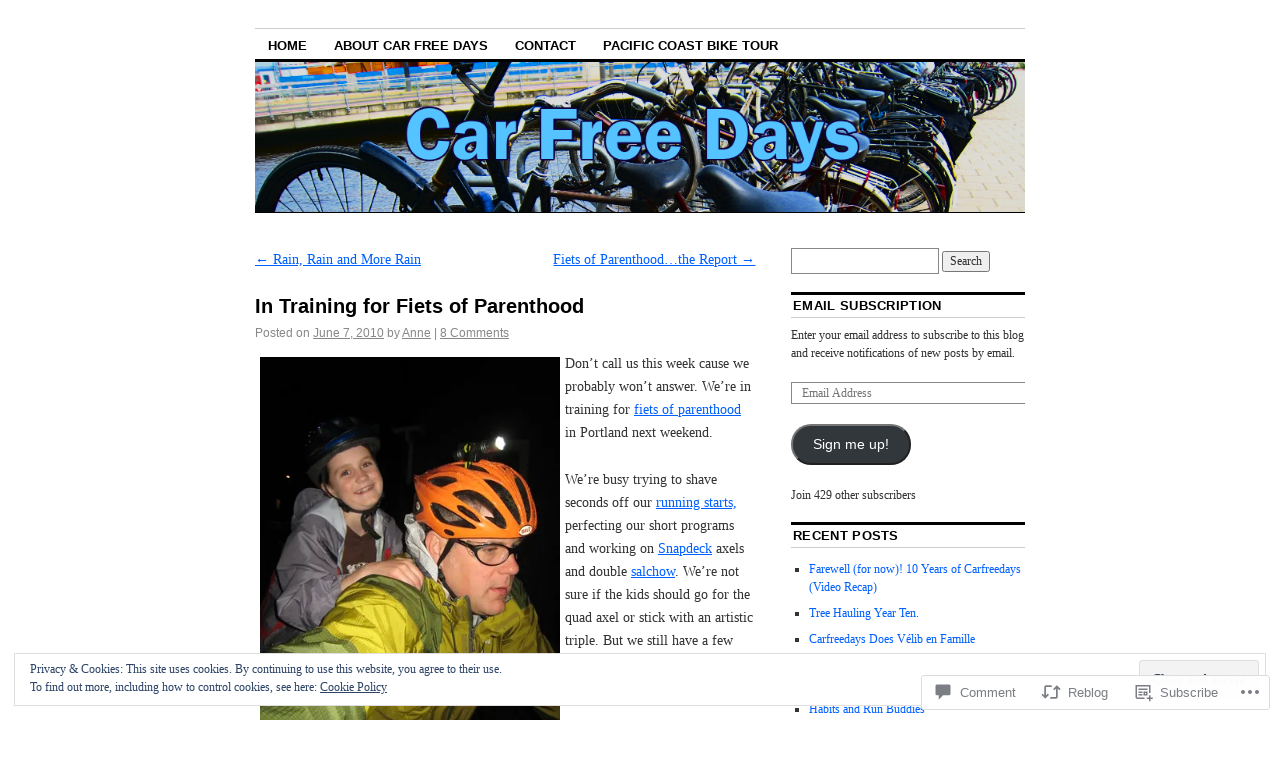

--- FILE ---
content_type: text/html; charset=UTF-8
request_url: https://carfreedays.com/2010/06/07/in-training-for-fiets-of-parenthood/
body_size: 31160
content:
<!DOCTYPE html>
<!--[if IE 6]>
<html id="ie6" lang="en">
<![endif]-->
<!--[if IE 8]>
<html id="ie8" lang="en">
<![endif]-->
<!--[if (!IE)]><!-->
<html lang="en">
<!--<![endif]-->

<head>
<meta charset="UTF-8" />
<title>In Training for Fiets of Parenthood | Car Free Days</title>
<link rel="profile" href="http://gmpg.org/xfn/11" />
<link rel="pingback" href="https://carfreedays.com/xmlrpc.php" />
<meta name='robots' content='max-image-preview:large' />

<!-- Async WordPress.com Remote Login -->
<script id="wpcom_remote_login_js">
var wpcom_remote_login_extra_auth = '';
function wpcom_remote_login_remove_dom_node_id( element_id ) {
	var dom_node = document.getElementById( element_id );
	if ( dom_node ) { dom_node.parentNode.removeChild( dom_node ); }
}
function wpcom_remote_login_remove_dom_node_classes( class_name ) {
	var dom_nodes = document.querySelectorAll( '.' + class_name );
	for ( var i = 0; i < dom_nodes.length; i++ ) {
		dom_nodes[ i ].parentNode.removeChild( dom_nodes[ i ] );
	}
}
function wpcom_remote_login_final_cleanup() {
	wpcom_remote_login_remove_dom_node_classes( "wpcom_remote_login_msg" );
	wpcom_remote_login_remove_dom_node_id( "wpcom_remote_login_key" );
	wpcom_remote_login_remove_dom_node_id( "wpcom_remote_login_validate" );
	wpcom_remote_login_remove_dom_node_id( "wpcom_remote_login_js" );
	wpcom_remote_login_remove_dom_node_id( "wpcom_request_access_iframe" );
	wpcom_remote_login_remove_dom_node_id( "wpcom_request_access_styles" );
}

// Watch for messages back from the remote login
window.addEventListener( "message", function( e ) {
	if ( e.origin === "https://r-login.wordpress.com" ) {
		var data = {};
		try {
			data = JSON.parse( e.data );
		} catch( e ) {
			wpcom_remote_login_final_cleanup();
			return;
		}

		if ( data.msg === 'LOGIN' ) {
			// Clean up the login check iframe
			wpcom_remote_login_remove_dom_node_id( "wpcom_remote_login_key" );

			var id_regex = new RegExp( /^[0-9]+$/ );
			var token_regex = new RegExp( /^.*|.*|.*$/ );
			if (
				token_regex.test( data.token )
				&& id_regex.test( data.wpcomid )
			) {
				// We have everything we need to ask for a login
				var script = document.createElement( "script" );
				script.setAttribute( "id", "wpcom_remote_login_validate" );
				script.src = '/remote-login.php?wpcom_remote_login=validate'
					+ '&wpcomid=' + data.wpcomid
					+ '&token=' + encodeURIComponent( data.token )
					+ '&host=' + window.location.protocol
					+ '//' + window.location.hostname
					+ '&postid=2538'
					+ '&is_singular=1';
				document.body.appendChild( script );
			}

			return;
		}

		// Safari ITP, not logged in, so redirect
		if ( data.msg === 'LOGIN-REDIRECT' ) {
			window.location = 'https://wordpress.com/log-in?redirect_to=' + window.location.href;
			return;
		}

		// Safari ITP, storage access failed, remove the request
		if ( data.msg === 'LOGIN-REMOVE' ) {
			var css_zap = 'html { -webkit-transition: margin-top 1s; transition: margin-top 1s; } /* 9001 */ html { margin-top: 0 !important; } * html body { margin-top: 0 !important; } @media screen and ( max-width: 782px ) { html { margin-top: 0 !important; } * html body { margin-top: 0 !important; } }';
			var style_zap = document.createElement( 'style' );
			style_zap.type = 'text/css';
			style_zap.appendChild( document.createTextNode( css_zap ) );
			document.body.appendChild( style_zap );

			var e = document.getElementById( 'wpcom_request_access_iframe' );
			e.parentNode.removeChild( e );

			document.cookie = 'wordpress_com_login_access=denied; path=/; max-age=31536000';

			return;
		}

		// Safari ITP
		if ( data.msg === 'REQUEST_ACCESS' ) {
			console.log( 'request access: safari' );

			// Check ITP iframe enable/disable knob
			if ( wpcom_remote_login_extra_auth !== 'safari_itp_iframe' ) {
				return;
			}

			// If we are in a "private window" there is no ITP.
			var private_window = false;
			try {
				var opendb = window.openDatabase( null, null, null, null );
			} catch( e ) {
				private_window = true;
			}

			if ( private_window ) {
				console.log( 'private window' );
				return;
			}

			var iframe = document.createElement( 'iframe' );
			iframe.id = 'wpcom_request_access_iframe';
			iframe.setAttribute( 'scrolling', 'no' );
			iframe.setAttribute( 'sandbox', 'allow-storage-access-by-user-activation allow-scripts allow-same-origin allow-top-navigation-by-user-activation' );
			iframe.src = 'https://r-login.wordpress.com/remote-login.php?wpcom_remote_login=request_access&origin=' + encodeURIComponent( data.origin ) + '&wpcomid=' + encodeURIComponent( data.wpcomid );

			var css = 'html { -webkit-transition: margin-top 1s; transition: margin-top 1s; } /* 9001 */ html { margin-top: 46px !important; } * html body { margin-top: 46px !important; } @media screen and ( max-width: 660px ) { html { margin-top: 71px !important; } * html body { margin-top: 71px !important; } #wpcom_request_access_iframe { display: block; height: 71px !important; } } #wpcom_request_access_iframe { border: 0px; height: 46px; position: fixed; top: 0; left: 0; width: 100%; min-width: 100%; z-index: 99999; background: #23282d; } ';

			var style = document.createElement( 'style' );
			style.type = 'text/css';
			style.id = 'wpcom_request_access_styles';
			style.appendChild( document.createTextNode( css ) );
			document.body.appendChild( style );

			document.body.appendChild( iframe );
		}

		if ( data.msg === 'DONE' ) {
			wpcom_remote_login_final_cleanup();
		}
	}
}, false );

// Inject the remote login iframe after the page has had a chance to load
// more critical resources
window.addEventListener( "DOMContentLoaded", function( e ) {
	var iframe = document.createElement( "iframe" );
	iframe.style.display = "none";
	iframe.setAttribute( "scrolling", "no" );
	iframe.setAttribute( "id", "wpcom_remote_login_key" );
	iframe.src = "https://r-login.wordpress.com/remote-login.php"
		+ "?wpcom_remote_login=key"
		+ "&origin=aHR0cHM6Ly9jYXJmcmVlZGF5cy5jb20%3D"
		+ "&wpcomid=1479444"
		+ "&time=" + Math.floor( Date.now() / 1000 );
	document.body.appendChild( iframe );
}, false );
</script>
<link rel='dns-prefetch' href='//s0.wp.com' />
<link rel='dns-prefetch' href='//widgets.wp.com' />
<link rel="alternate" type="application/rss+xml" title="Car Free Days &raquo; Feed" href="https://carfreedays.com/feed/" />
<link rel="alternate" type="application/rss+xml" title="Car Free Days &raquo; Comments Feed" href="https://carfreedays.com/comments/feed/" />
<link rel="alternate" type="application/rss+xml" title="Car Free Days &raquo; In Training for Fiets of&nbsp;Parenthood Comments Feed" href="https://carfreedays.com/2010/06/07/in-training-for-fiets-of-parenthood/feed/" />
	<script type="text/javascript">
		/* <![CDATA[ */
		function addLoadEvent(func) {
			var oldonload = window.onload;
			if (typeof window.onload != 'function') {
				window.onload = func;
			} else {
				window.onload = function () {
					oldonload();
					func();
				}
			}
		}
		/* ]]> */
	</script>
	<link crossorigin='anonymous' rel='stylesheet' id='all-css-0-1' href='/_static/??-eJx9zN0KwjAMhuEbsgZ/5vBAvJbShtE1bYNJKLt7NxEEEQ9fku+Bzi60qlgVijkmm1IV6ClOqAJo67XlhI58B8XC5BUFRBfCfRDZwW9gRmUf8rtBrEJp0WjdPnAzouMm+lX/REoZP+6rtvd7uR3G4XQcr5fzMD8BGYBNRA==&cssminify=yes' type='text/css' media='all' />
<style id='wp-emoji-styles-inline-css'>

	img.wp-smiley, img.emoji {
		display: inline !important;
		border: none !important;
		box-shadow: none !important;
		height: 1em !important;
		width: 1em !important;
		margin: 0 0.07em !important;
		vertical-align: -0.1em !important;
		background: none !important;
		padding: 0 !important;
	}
/*# sourceURL=wp-emoji-styles-inline-css */
</style>
<link crossorigin='anonymous' rel='stylesheet' id='all-css-2-1' href='/wp-content/plugins/gutenberg-core/v22.2.0/build/styles/block-library/style.css?m=1764855221i&cssminify=yes' type='text/css' media='all' />
<style id='wp-block-library-inline-css'>
.has-text-align-justify {
	text-align:justify;
}
.has-text-align-justify{text-align:justify;}

/*# sourceURL=wp-block-library-inline-css */
</style><style id='global-styles-inline-css'>
:root{--wp--preset--aspect-ratio--square: 1;--wp--preset--aspect-ratio--4-3: 4/3;--wp--preset--aspect-ratio--3-4: 3/4;--wp--preset--aspect-ratio--3-2: 3/2;--wp--preset--aspect-ratio--2-3: 2/3;--wp--preset--aspect-ratio--16-9: 16/9;--wp--preset--aspect-ratio--9-16: 9/16;--wp--preset--color--black: #000000;--wp--preset--color--cyan-bluish-gray: #abb8c3;--wp--preset--color--white: #ffffff;--wp--preset--color--pale-pink: #f78da7;--wp--preset--color--vivid-red: #cf2e2e;--wp--preset--color--luminous-vivid-orange: #ff6900;--wp--preset--color--luminous-vivid-amber: #fcb900;--wp--preset--color--light-green-cyan: #7bdcb5;--wp--preset--color--vivid-green-cyan: #00d084;--wp--preset--color--pale-cyan-blue: #8ed1fc;--wp--preset--color--vivid-cyan-blue: #0693e3;--wp--preset--color--vivid-purple: #9b51e0;--wp--preset--gradient--vivid-cyan-blue-to-vivid-purple: linear-gradient(135deg,rgb(6,147,227) 0%,rgb(155,81,224) 100%);--wp--preset--gradient--light-green-cyan-to-vivid-green-cyan: linear-gradient(135deg,rgb(122,220,180) 0%,rgb(0,208,130) 100%);--wp--preset--gradient--luminous-vivid-amber-to-luminous-vivid-orange: linear-gradient(135deg,rgb(252,185,0) 0%,rgb(255,105,0) 100%);--wp--preset--gradient--luminous-vivid-orange-to-vivid-red: linear-gradient(135deg,rgb(255,105,0) 0%,rgb(207,46,46) 100%);--wp--preset--gradient--very-light-gray-to-cyan-bluish-gray: linear-gradient(135deg,rgb(238,238,238) 0%,rgb(169,184,195) 100%);--wp--preset--gradient--cool-to-warm-spectrum: linear-gradient(135deg,rgb(74,234,220) 0%,rgb(151,120,209) 20%,rgb(207,42,186) 40%,rgb(238,44,130) 60%,rgb(251,105,98) 80%,rgb(254,248,76) 100%);--wp--preset--gradient--blush-light-purple: linear-gradient(135deg,rgb(255,206,236) 0%,rgb(152,150,240) 100%);--wp--preset--gradient--blush-bordeaux: linear-gradient(135deg,rgb(254,205,165) 0%,rgb(254,45,45) 50%,rgb(107,0,62) 100%);--wp--preset--gradient--luminous-dusk: linear-gradient(135deg,rgb(255,203,112) 0%,rgb(199,81,192) 50%,rgb(65,88,208) 100%);--wp--preset--gradient--pale-ocean: linear-gradient(135deg,rgb(255,245,203) 0%,rgb(182,227,212) 50%,rgb(51,167,181) 100%);--wp--preset--gradient--electric-grass: linear-gradient(135deg,rgb(202,248,128) 0%,rgb(113,206,126) 100%);--wp--preset--gradient--midnight: linear-gradient(135deg,rgb(2,3,129) 0%,rgb(40,116,252) 100%);--wp--preset--font-size--small: 13px;--wp--preset--font-size--medium: 20px;--wp--preset--font-size--large: 36px;--wp--preset--font-size--x-large: 42px;--wp--preset--font-family--albert-sans: 'Albert Sans', sans-serif;--wp--preset--font-family--alegreya: Alegreya, serif;--wp--preset--font-family--arvo: Arvo, serif;--wp--preset--font-family--bodoni-moda: 'Bodoni Moda', serif;--wp--preset--font-family--bricolage-grotesque: 'Bricolage Grotesque', sans-serif;--wp--preset--font-family--cabin: Cabin, sans-serif;--wp--preset--font-family--chivo: Chivo, sans-serif;--wp--preset--font-family--commissioner: Commissioner, sans-serif;--wp--preset--font-family--cormorant: Cormorant, serif;--wp--preset--font-family--courier-prime: 'Courier Prime', monospace;--wp--preset--font-family--crimson-pro: 'Crimson Pro', serif;--wp--preset--font-family--dm-mono: 'DM Mono', monospace;--wp--preset--font-family--dm-sans: 'DM Sans', sans-serif;--wp--preset--font-family--dm-serif-display: 'DM Serif Display', serif;--wp--preset--font-family--domine: Domine, serif;--wp--preset--font-family--eb-garamond: 'EB Garamond', serif;--wp--preset--font-family--epilogue: Epilogue, sans-serif;--wp--preset--font-family--fahkwang: Fahkwang, sans-serif;--wp--preset--font-family--figtree: Figtree, sans-serif;--wp--preset--font-family--fira-sans: 'Fira Sans', sans-serif;--wp--preset--font-family--fjalla-one: 'Fjalla One', sans-serif;--wp--preset--font-family--fraunces: Fraunces, serif;--wp--preset--font-family--gabarito: Gabarito, system-ui;--wp--preset--font-family--ibm-plex-mono: 'IBM Plex Mono', monospace;--wp--preset--font-family--ibm-plex-sans: 'IBM Plex Sans', sans-serif;--wp--preset--font-family--ibarra-real-nova: 'Ibarra Real Nova', serif;--wp--preset--font-family--instrument-serif: 'Instrument Serif', serif;--wp--preset--font-family--inter: Inter, sans-serif;--wp--preset--font-family--josefin-sans: 'Josefin Sans', sans-serif;--wp--preset--font-family--jost: Jost, sans-serif;--wp--preset--font-family--libre-baskerville: 'Libre Baskerville', serif;--wp--preset--font-family--libre-franklin: 'Libre Franklin', sans-serif;--wp--preset--font-family--literata: Literata, serif;--wp--preset--font-family--lora: Lora, serif;--wp--preset--font-family--merriweather: Merriweather, serif;--wp--preset--font-family--montserrat: Montserrat, sans-serif;--wp--preset--font-family--newsreader: Newsreader, serif;--wp--preset--font-family--noto-sans-mono: 'Noto Sans Mono', sans-serif;--wp--preset--font-family--nunito: Nunito, sans-serif;--wp--preset--font-family--open-sans: 'Open Sans', sans-serif;--wp--preset--font-family--overpass: Overpass, sans-serif;--wp--preset--font-family--pt-serif: 'PT Serif', serif;--wp--preset--font-family--petrona: Petrona, serif;--wp--preset--font-family--piazzolla: Piazzolla, serif;--wp--preset--font-family--playfair-display: 'Playfair Display', serif;--wp--preset--font-family--plus-jakarta-sans: 'Plus Jakarta Sans', sans-serif;--wp--preset--font-family--poppins: Poppins, sans-serif;--wp--preset--font-family--raleway: Raleway, sans-serif;--wp--preset--font-family--roboto: Roboto, sans-serif;--wp--preset--font-family--roboto-slab: 'Roboto Slab', serif;--wp--preset--font-family--rubik: Rubik, sans-serif;--wp--preset--font-family--rufina: Rufina, serif;--wp--preset--font-family--sora: Sora, sans-serif;--wp--preset--font-family--source-sans-3: 'Source Sans 3', sans-serif;--wp--preset--font-family--source-serif-4: 'Source Serif 4', serif;--wp--preset--font-family--space-mono: 'Space Mono', monospace;--wp--preset--font-family--syne: Syne, sans-serif;--wp--preset--font-family--texturina: Texturina, serif;--wp--preset--font-family--urbanist: Urbanist, sans-serif;--wp--preset--font-family--work-sans: 'Work Sans', sans-serif;--wp--preset--spacing--20: 0.44rem;--wp--preset--spacing--30: 0.67rem;--wp--preset--spacing--40: 1rem;--wp--preset--spacing--50: 1.5rem;--wp--preset--spacing--60: 2.25rem;--wp--preset--spacing--70: 3.38rem;--wp--preset--spacing--80: 5.06rem;--wp--preset--shadow--natural: 6px 6px 9px rgba(0, 0, 0, 0.2);--wp--preset--shadow--deep: 12px 12px 50px rgba(0, 0, 0, 0.4);--wp--preset--shadow--sharp: 6px 6px 0px rgba(0, 0, 0, 0.2);--wp--preset--shadow--outlined: 6px 6px 0px -3px rgb(255, 255, 255), 6px 6px rgb(0, 0, 0);--wp--preset--shadow--crisp: 6px 6px 0px rgb(0, 0, 0);}:where(.is-layout-flex){gap: 0.5em;}:where(.is-layout-grid){gap: 0.5em;}body .is-layout-flex{display: flex;}.is-layout-flex{flex-wrap: wrap;align-items: center;}.is-layout-flex > :is(*, div){margin: 0;}body .is-layout-grid{display: grid;}.is-layout-grid > :is(*, div){margin: 0;}:where(.wp-block-columns.is-layout-flex){gap: 2em;}:where(.wp-block-columns.is-layout-grid){gap: 2em;}:where(.wp-block-post-template.is-layout-flex){gap: 1.25em;}:where(.wp-block-post-template.is-layout-grid){gap: 1.25em;}.has-black-color{color: var(--wp--preset--color--black) !important;}.has-cyan-bluish-gray-color{color: var(--wp--preset--color--cyan-bluish-gray) !important;}.has-white-color{color: var(--wp--preset--color--white) !important;}.has-pale-pink-color{color: var(--wp--preset--color--pale-pink) !important;}.has-vivid-red-color{color: var(--wp--preset--color--vivid-red) !important;}.has-luminous-vivid-orange-color{color: var(--wp--preset--color--luminous-vivid-orange) !important;}.has-luminous-vivid-amber-color{color: var(--wp--preset--color--luminous-vivid-amber) !important;}.has-light-green-cyan-color{color: var(--wp--preset--color--light-green-cyan) !important;}.has-vivid-green-cyan-color{color: var(--wp--preset--color--vivid-green-cyan) !important;}.has-pale-cyan-blue-color{color: var(--wp--preset--color--pale-cyan-blue) !important;}.has-vivid-cyan-blue-color{color: var(--wp--preset--color--vivid-cyan-blue) !important;}.has-vivid-purple-color{color: var(--wp--preset--color--vivid-purple) !important;}.has-black-background-color{background-color: var(--wp--preset--color--black) !important;}.has-cyan-bluish-gray-background-color{background-color: var(--wp--preset--color--cyan-bluish-gray) !important;}.has-white-background-color{background-color: var(--wp--preset--color--white) !important;}.has-pale-pink-background-color{background-color: var(--wp--preset--color--pale-pink) !important;}.has-vivid-red-background-color{background-color: var(--wp--preset--color--vivid-red) !important;}.has-luminous-vivid-orange-background-color{background-color: var(--wp--preset--color--luminous-vivid-orange) !important;}.has-luminous-vivid-amber-background-color{background-color: var(--wp--preset--color--luminous-vivid-amber) !important;}.has-light-green-cyan-background-color{background-color: var(--wp--preset--color--light-green-cyan) !important;}.has-vivid-green-cyan-background-color{background-color: var(--wp--preset--color--vivid-green-cyan) !important;}.has-pale-cyan-blue-background-color{background-color: var(--wp--preset--color--pale-cyan-blue) !important;}.has-vivid-cyan-blue-background-color{background-color: var(--wp--preset--color--vivid-cyan-blue) !important;}.has-vivid-purple-background-color{background-color: var(--wp--preset--color--vivid-purple) !important;}.has-black-border-color{border-color: var(--wp--preset--color--black) !important;}.has-cyan-bluish-gray-border-color{border-color: var(--wp--preset--color--cyan-bluish-gray) !important;}.has-white-border-color{border-color: var(--wp--preset--color--white) !important;}.has-pale-pink-border-color{border-color: var(--wp--preset--color--pale-pink) !important;}.has-vivid-red-border-color{border-color: var(--wp--preset--color--vivid-red) !important;}.has-luminous-vivid-orange-border-color{border-color: var(--wp--preset--color--luminous-vivid-orange) !important;}.has-luminous-vivid-amber-border-color{border-color: var(--wp--preset--color--luminous-vivid-amber) !important;}.has-light-green-cyan-border-color{border-color: var(--wp--preset--color--light-green-cyan) !important;}.has-vivid-green-cyan-border-color{border-color: var(--wp--preset--color--vivid-green-cyan) !important;}.has-pale-cyan-blue-border-color{border-color: var(--wp--preset--color--pale-cyan-blue) !important;}.has-vivid-cyan-blue-border-color{border-color: var(--wp--preset--color--vivid-cyan-blue) !important;}.has-vivid-purple-border-color{border-color: var(--wp--preset--color--vivid-purple) !important;}.has-vivid-cyan-blue-to-vivid-purple-gradient-background{background: var(--wp--preset--gradient--vivid-cyan-blue-to-vivid-purple) !important;}.has-light-green-cyan-to-vivid-green-cyan-gradient-background{background: var(--wp--preset--gradient--light-green-cyan-to-vivid-green-cyan) !important;}.has-luminous-vivid-amber-to-luminous-vivid-orange-gradient-background{background: var(--wp--preset--gradient--luminous-vivid-amber-to-luminous-vivid-orange) !important;}.has-luminous-vivid-orange-to-vivid-red-gradient-background{background: var(--wp--preset--gradient--luminous-vivid-orange-to-vivid-red) !important;}.has-very-light-gray-to-cyan-bluish-gray-gradient-background{background: var(--wp--preset--gradient--very-light-gray-to-cyan-bluish-gray) !important;}.has-cool-to-warm-spectrum-gradient-background{background: var(--wp--preset--gradient--cool-to-warm-spectrum) !important;}.has-blush-light-purple-gradient-background{background: var(--wp--preset--gradient--blush-light-purple) !important;}.has-blush-bordeaux-gradient-background{background: var(--wp--preset--gradient--blush-bordeaux) !important;}.has-luminous-dusk-gradient-background{background: var(--wp--preset--gradient--luminous-dusk) !important;}.has-pale-ocean-gradient-background{background: var(--wp--preset--gradient--pale-ocean) !important;}.has-electric-grass-gradient-background{background: var(--wp--preset--gradient--electric-grass) !important;}.has-midnight-gradient-background{background: var(--wp--preset--gradient--midnight) !important;}.has-small-font-size{font-size: var(--wp--preset--font-size--small) !important;}.has-medium-font-size{font-size: var(--wp--preset--font-size--medium) !important;}.has-large-font-size{font-size: var(--wp--preset--font-size--large) !important;}.has-x-large-font-size{font-size: var(--wp--preset--font-size--x-large) !important;}.has-albert-sans-font-family{font-family: var(--wp--preset--font-family--albert-sans) !important;}.has-alegreya-font-family{font-family: var(--wp--preset--font-family--alegreya) !important;}.has-arvo-font-family{font-family: var(--wp--preset--font-family--arvo) !important;}.has-bodoni-moda-font-family{font-family: var(--wp--preset--font-family--bodoni-moda) !important;}.has-bricolage-grotesque-font-family{font-family: var(--wp--preset--font-family--bricolage-grotesque) !important;}.has-cabin-font-family{font-family: var(--wp--preset--font-family--cabin) !important;}.has-chivo-font-family{font-family: var(--wp--preset--font-family--chivo) !important;}.has-commissioner-font-family{font-family: var(--wp--preset--font-family--commissioner) !important;}.has-cormorant-font-family{font-family: var(--wp--preset--font-family--cormorant) !important;}.has-courier-prime-font-family{font-family: var(--wp--preset--font-family--courier-prime) !important;}.has-crimson-pro-font-family{font-family: var(--wp--preset--font-family--crimson-pro) !important;}.has-dm-mono-font-family{font-family: var(--wp--preset--font-family--dm-mono) !important;}.has-dm-sans-font-family{font-family: var(--wp--preset--font-family--dm-sans) !important;}.has-dm-serif-display-font-family{font-family: var(--wp--preset--font-family--dm-serif-display) !important;}.has-domine-font-family{font-family: var(--wp--preset--font-family--domine) !important;}.has-eb-garamond-font-family{font-family: var(--wp--preset--font-family--eb-garamond) !important;}.has-epilogue-font-family{font-family: var(--wp--preset--font-family--epilogue) !important;}.has-fahkwang-font-family{font-family: var(--wp--preset--font-family--fahkwang) !important;}.has-figtree-font-family{font-family: var(--wp--preset--font-family--figtree) !important;}.has-fira-sans-font-family{font-family: var(--wp--preset--font-family--fira-sans) !important;}.has-fjalla-one-font-family{font-family: var(--wp--preset--font-family--fjalla-one) !important;}.has-fraunces-font-family{font-family: var(--wp--preset--font-family--fraunces) !important;}.has-gabarito-font-family{font-family: var(--wp--preset--font-family--gabarito) !important;}.has-ibm-plex-mono-font-family{font-family: var(--wp--preset--font-family--ibm-plex-mono) !important;}.has-ibm-plex-sans-font-family{font-family: var(--wp--preset--font-family--ibm-plex-sans) !important;}.has-ibarra-real-nova-font-family{font-family: var(--wp--preset--font-family--ibarra-real-nova) !important;}.has-instrument-serif-font-family{font-family: var(--wp--preset--font-family--instrument-serif) !important;}.has-inter-font-family{font-family: var(--wp--preset--font-family--inter) !important;}.has-josefin-sans-font-family{font-family: var(--wp--preset--font-family--josefin-sans) !important;}.has-jost-font-family{font-family: var(--wp--preset--font-family--jost) !important;}.has-libre-baskerville-font-family{font-family: var(--wp--preset--font-family--libre-baskerville) !important;}.has-libre-franklin-font-family{font-family: var(--wp--preset--font-family--libre-franklin) !important;}.has-literata-font-family{font-family: var(--wp--preset--font-family--literata) !important;}.has-lora-font-family{font-family: var(--wp--preset--font-family--lora) !important;}.has-merriweather-font-family{font-family: var(--wp--preset--font-family--merriweather) !important;}.has-montserrat-font-family{font-family: var(--wp--preset--font-family--montserrat) !important;}.has-newsreader-font-family{font-family: var(--wp--preset--font-family--newsreader) !important;}.has-noto-sans-mono-font-family{font-family: var(--wp--preset--font-family--noto-sans-mono) !important;}.has-nunito-font-family{font-family: var(--wp--preset--font-family--nunito) !important;}.has-open-sans-font-family{font-family: var(--wp--preset--font-family--open-sans) !important;}.has-overpass-font-family{font-family: var(--wp--preset--font-family--overpass) !important;}.has-pt-serif-font-family{font-family: var(--wp--preset--font-family--pt-serif) !important;}.has-petrona-font-family{font-family: var(--wp--preset--font-family--petrona) !important;}.has-piazzolla-font-family{font-family: var(--wp--preset--font-family--piazzolla) !important;}.has-playfair-display-font-family{font-family: var(--wp--preset--font-family--playfair-display) !important;}.has-plus-jakarta-sans-font-family{font-family: var(--wp--preset--font-family--plus-jakarta-sans) !important;}.has-poppins-font-family{font-family: var(--wp--preset--font-family--poppins) !important;}.has-raleway-font-family{font-family: var(--wp--preset--font-family--raleway) !important;}.has-roboto-font-family{font-family: var(--wp--preset--font-family--roboto) !important;}.has-roboto-slab-font-family{font-family: var(--wp--preset--font-family--roboto-slab) !important;}.has-rubik-font-family{font-family: var(--wp--preset--font-family--rubik) !important;}.has-rufina-font-family{font-family: var(--wp--preset--font-family--rufina) !important;}.has-sora-font-family{font-family: var(--wp--preset--font-family--sora) !important;}.has-source-sans-3-font-family{font-family: var(--wp--preset--font-family--source-sans-3) !important;}.has-source-serif-4-font-family{font-family: var(--wp--preset--font-family--source-serif-4) !important;}.has-space-mono-font-family{font-family: var(--wp--preset--font-family--space-mono) !important;}.has-syne-font-family{font-family: var(--wp--preset--font-family--syne) !important;}.has-texturina-font-family{font-family: var(--wp--preset--font-family--texturina) !important;}.has-urbanist-font-family{font-family: var(--wp--preset--font-family--urbanist) !important;}.has-work-sans-font-family{font-family: var(--wp--preset--font-family--work-sans) !important;}
/*# sourceURL=global-styles-inline-css */
</style>

<style id='classic-theme-styles-inline-css'>
/*! This file is auto-generated */
.wp-block-button__link{color:#fff;background-color:#32373c;border-radius:9999px;box-shadow:none;text-decoration:none;padding:calc(.667em + 2px) calc(1.333em + 2px);font-size:1.125em}.wp-block-file__button{background:#32373c;color:#fff;text-decoration:none}
/*# sourceURL=/wp-includes/css/classic-themes.min.css */
</style>
<link crossorigin='anonymous' rel='stylesheet' id='all-css-4-1' href='/_static/??-eJx9j8sOwkAIRX/IkTZGGxfGTzHzIHVq55GBaf18aZpu1HRD4MLhAsxZ2RQZI0OoKo+195HApoKih6wZZCKg8xpHDDJ2tEQH+I/N3vXIgtOWK8b3PpLFRhmTCxIpicHXoPgpXrTHDchZ25cSaV2xNoBq3HqPCaNLBXTlFDSztz8UULFgqh8dTFiMOIu4fEnf9XLLPdza7tI07fl66oYPKzZ26Q==&cssminify=yes' type='text/css' media='all' />
<link rel='stylesheet' id='verbum-gutenberg-css-css' href='https://widgets.wp.com/verbum-block-editor/block-editor.css?ver=1738686361' media='all' />
<link crossorigin='anonymous' rel='stylesheet' id='all-css-6-1' href='/_static/??-eJyFjcsKwjAQRX/IONRKxYX4Lek4jaOTTMiD0L+34qYi6u4eOIcLLRrUUCgUKFfylCHWEVCTFQ4EucxCW8x5A39MDviyTYuo/qPx1USpjkOGxhdHJcMkjPf05WPlJxpF3TIdLNYKf0WO1IiiLazhDcwkltMzPftTd9h3w7Hvd8PtAf6oY4I=&cssminify=yes' type='text/css' media='all' />
<style id='jetpack-global-styles-frontend-style-inline-css'>
:root { --font-headings: unset; --font-base: unset; --font-headings-default: -apple-system,BlinkMacSystemFont,"Segoe UI",Roboto,Oxygen-Sans,Ubuntu,Cantarell,"Helvetica Neue",sans-serif; --font-base-default: -apple-system,BlinkMacSystemFont,"Segoe UI",Roboto,Oxygen-Sans,Ubuntu,Cantarell,"Helvetica Neue",sans-serif;}
/*# sourceURL=jetpack-global-styles-frontend-style-inline-css */
</style>
<link crossorigin='anonymous' rel='stylesheet' id='all-css-8-1' href='/_static/??-eJyNjcsKAjEMRX/IGtQZBxfip0hMS9sxTYppGfx7H7gRN+7ugcs5sFRHKi1Ig9Jd5R6zGMyhVaTrh8G6QFHfORhYwlvw6P39PbPENZmt4G/ROQuBKWVkxxrVvuBH1lIoz2waILJekF+HUzlupnG3nQ77YZwfuRJIaQ==&cssminify=yes' type='text/css' media='all' />
<script type="text/javascript" id="jetpack_related-posts-js-extra">
/* <![CDATA[ */
var related_posts_js_options = {"post_heading":"h4"};
//# sourceURL=jetpack_related-posts-js-extra
/* ]]> */
</script>
<script type="text/javascript" id="wpcom-actionbar-placeholder-js-extra">
/* <![CDATA[ */
var actionbardata = {"siteID":"1479444","postID":"2538","siteURL":"https://carfreedays.com","xhrURL":"https://carfreedays.com/wp-admin/admin-ajax.php","nonce":"254b6b84e8","isLoggedIn":"","statusMessage":"","subsEmailDefault":"instantly","proxyScriptUrl":"https://s0.wp.com/wp-content/js/wpcom-proxy-request.js?m=1513050504i&amp;ver=20211021","shortlink":"https://wp.me/p6cS0-EW","i18n":{"followedText":"New posts from this site will now appear in your \u003Ca href=\"https://wordpress.com/reader\"\u003EReader\u003C/a\u003E","foldBar":"Collapse this bar","unfoldBar":"Expand this bar","shortLinkCopied":"Shortlink copied to clipboard."}};
//# sourceURL=wpcom-actionbar-placeholder-js-extra
/* ]]> */
</script>
<script type="text/javascript" id="jetpack-mu-wpcom-settings-js-before">
/* <![CDATA[ */
var JETPACK_MU_WPCOM_SETTINGS = {"assetsUrl":"https://s0.wp.com/wp-content/mu-plugins/jetpack-mu-wpcom-plugin/sun/jetpack_vendor/automattic/jetpack-mu-wpcom/src/build/"};
//# sourceURL=jetpack-mu-wpcom-settings-js-before
/* ]]> */
</script>
<script crossorigin='anonymous' type='text/javascript'  src='/_static/??-eJxdjd0KAiEQhV+o2clg2b2JHiVcFdF0HBxt6+3bhYjq6vBx/nBlMIWao4a5A6fuAwlG11ib25tROuE1kMGlh2SxuqSbs8BFmvzSkAMNUQ74tRu3TGrAtTye/96Siv+8rqVabQVM0iJO9qLJjPfTLkCFwFuu28Qln9U0jkelpnmOL35BR9g='></script>
<script type="text/javascript" id="rlt-proxy-js-after">
/* <![CDATA[ */
	rltInitialize( {"token":null,"iframeOrigins":["https:\/\/widgets.wp.com"]} );
//# sourceURL=rlt-proxy-js-after
/* ]]> */
</script>
<link rel="EditURI" type="application/rsd+xml" title="RSD" href="https://carfreedays.wordpress.com/xmlrpc.php?rsd" />
<meta name="generator" content="WordPress.com" />
<link rel="canonical" href="https://carfreedays.com/2010/06/07/in-training-for-fiets-of-parenthood/" />
<link rel='shortlink' href='https://wp.me/p6cS0-EW' />
<link rel="alternate" type="application/json+oembed" href="https://public-api.wordpress.com/oembed/?format=json&amp;url=https%3A%2F%2Fcarfreedays.com%2F2010%2F06%2F07%2Fin-training-for-fiets-of-parenthood%2F&amp;for=wpcom-auto-discovery" /><link rel="alternate" type="application/xml+oembed" href="https://public-api.wordpress.com/oembed/?format=xml&amp;url=https%3A%2F%2Fcarfreedays.com%2F2010%2F06%2F07%2Fin-training-for-fiets-of-parenthood%2F&amp;for=wpcom-auto-discovery" />
<!-- Jetpack Open Graph Tags -->
<meta property="og:type" content="article" />
<meta property="og:title" content="In Training for Fiets of Parenthood" />
<meta property="og:url" content="https://carfreedays.com/2010/06/07/in-training-for-fiets-of-parenthood/" />
<meta property="og:description" content="Don&#8217;t call us this week cause we probably won&#8217;t answer. We&#8217;re in training for fiets of parenthood in Portland next weekend." />
<meta property="article:published_time" content="2010-06-07T08:34:51+00:00" />
<meta property="article:modified_time" content="2010-06-07T17:00:38+00:00" />
<meta property="og:site_name" content="Car Free Days" />
<meta property="og:image" content="http://farm5.static.flickr.com/4034/4677449841_0540046a6d.jpg" />
<meta property="og:image:width" content="300" />
<meta property="og:image:height" content="400" />
<meta property="og:image:alt" content="2 up Panda" />
<meta property="og:locale" content="en_US" />
<meta property="article:publisher" content="https://www.facebook.com/WordPresscom" />
<meta name="twitter:creator" content="@oninformation" />
<meta name="twitter:site" content="@oninformation" />
<meta name="twitter:text:title" content="In Training for Fiets of&nbsp;Parenthood" />
<meta name="twitter:image" content="http://farm5.static.flickr.com/4034/4677449841_0540046a6d.jpg?w=640" />
<meta name="twitter:image:alt" content="2 up Panda" />
<meta name="twitter:card" content="summary_large_image" />

<!-- End Jetpack Open Graph Tags -->
<link rel="shortcut icon" type="image/x-icon" href="https://secure.gravatar.com/blavatar/f73d23cb30cda7130e4ec02e98c24ba9e1470a534f02dcc93ff7d17fb4ffdb5c?s=32" sizes="16x16" />
<link rel="icon" type="image/x-icon" href="https://secure.gravatar.com/blavatar/f73d23cb30cda7130e4ec02e98c24ba9e1470a534f02dcc93ff7d17fb4ffdb5c?s=32" sizes="16x16" />
<link rel="apple-touch-icon" href="https://secure.gravatar.com/blavatar/f73d23cb30cda7130e4ec02e98c24ba9e1470a534f02dcc93ff7d17fb4ffdb5c?s=114" />
<link rel='openid.server' href='https://carfreedays.com/?openidserver=1' />
<link rel='openid.delegate' href='https://carfreedays.com/' />
<link rel="search" type="application/opensearchdescription+xml" href="https://carfreedays.com/osd.xml" title="Car Free Days" />
<link rel="search" type="application/opensearchdescription+xml" href="https://s1.wp.com/opensearch.xml" title="WordPress.com" />
<meta name="description" content="Don&#039;t call us this week cause we probably won&#039;t answer. We&#039;re in training for fiets of parenthood in Portland next weekend. We&#039;re busy trying to shave seconds off our running starts, perfecting our short programs and working on Snapdeck axels and double salchow. We&#039;re not sure if the kids should go for the quad axel&hellip;" />
	<style type="text/css">
			#site-title,
		#site-description {
			position: absolute;
			left: -9000px;
		}
		</style>
			<script type="text/javascript">

			window.doNotSellCallback = function() {

				var linkElements = [
					'a[href="https://wordpress.com/?ref=footer_blog"]',
					'a[href="https://wordpress.com/?ref=footer_website"]',
					'a[href="https://wordpress.com/?ref=vertical_footer"]',
					'a[href^="https://wordpress.com/?ref=footer_segment_"]',
				].join(',');

				var dnsLink = document.createElement( 'a' );
				dnsLink.href = 'https://wordpress.com/advertising-program-optout/';
				dnsLink.classList.add( 'do-not-sell-link' );
				dnsLink.rel = 'nofollow';
				dnsLink.style.marginLeft = '0.5em';
				dnsLink.textContent = 'Do Not Sell or Share My Personal Information';

				var creditLinks = document.querySelectorAll( linkElements );

				if ( 0 === creditLinks.length ) {
					return false;
				}

				Array.prototype.forEach.call( creditLinks, function( el ) {
					el.insertAdjacentElement( 'afterend', dnsLink );
				});

				return true;
			};

		</script>
		<script type="text/javascript">
	window.google_analytics_uacct = "UA-52447-2";
</script>

<script type="text/javascript">
	var _gaq = _gaq || [];
	_gaq.push(['_setAccount', 'UA-52447-2']);
	_gaq.push(['_gat._anonymizeIp']);
	_gaq.push(['_setDomainName', 'none']);
	_gaq.push(['_setAllowLinker', true]);
	_gaq.push(['_initData']);
	_gaq.push(['_trackPageview']);

	(function() {
		var ga = document.createElement('script'); ga.type = 'text/javascript'; ga.async = true;
		ga.src = ('https:' == document.location.protocol ? 'https://ssl' : 'http://www') + '.google-analytics.com/ga.js';
		(document.getElementsByTagName('head')[0] || document.getElementsByTagName('body')[0]).appendChild(ga);
	})();
</script>
<link crossorigin='anonymous' rel='stylesheet' id='all-css-0-3' href='/wp-content/mu-plugins/jetpack-plugin/sun/_inc/build/subscriptions/subscriptions.min.css?m=1753981412i&cssminify=yes' type='text/css' media='all' />
</head>

<body class="wp-singular post-template-default single single-post postid-2538 single-format-standard wp-theme-pubcoraline customizer-styles-applied two-column content-sidebar jetpack-reblog-enabled">
<div id="container" class="hfeed contain">
	<div id="header">
		<div id="masthead" role="banner">
						<div id="site-title">
				<span>
					<a href="https://carfreedays.com/" title="Car Free Days" rel="home">Car Free Days</a>
				</span>
			</div>
			<div id="site-description"></div>
		</div><!-- #masthead -->

		<div id="access" role="navigation">
		  			<div class="skip-link screen-reader-text"><a href="#content" title="Skip to content">Skip to content</a></div>
						<div class="menu-header"><ul id="menu-menu-1" class="menu"><li id="menu-item-5496" class="menu-item menu-item-type-custom menu-item-object-custom menu-item-home menu-item-5496"><a href="https://carfreedays.com/">Home</a></li>
<li id="menu-item-5497" class="menu-item menu-item-type-post_type menu-item-object-page menu-item-5497"><a href="https://carfreedays.com/about/">About Car Free Days</a></li>
<li id="menu-item-5498" class="menu-item menu-item-type-post_type menu-item-object-page menu-item-5498"><a href="https://carfreedays.com/contact/">Contact</a></li>
<li id="menu-item-5508" class="menu-item menu-item-type-taxonomy menu-item-object-category menu-item-5508"><a href="https://carfreedays.com/category/pacific-coast-bike-tour/">Pacific Coast Bike Tour</a></li>
</ul></div>		</div><!-- #access -->

		<div id="branding">
						<a href="https://carfreedays.com/">
									<img src="https://carfreedays.com/wp-content/uploads/2014/04/cropped-header-990-ams-bike-racks-from-07-europe-trip.png" width="990" height="192" alt="" />
							</a>
					</div><!-- #branding -->
	</div><!-- #header -->

	<div id="content-box">

<div id="content-container">
	<div id="content" role="main">

	
		<div id="nav-above" class="navigation">
			<div class="nav-previous"><a href="https://carfreedays.com/2010/05/27/rain-rain-and-more-rain/" rel="prev"><span class="meta-nav">&larr;</span> Rain, Rain and More&nbsp;Rain</a></div>
			<div class="nav-next"><a href="https://carfreedays.com/2010/06/14/fiets-of-parenthood-the-report/" rel="next">Fiets of Parenthood&#8230;the Report <span class="meta-nav">&rarr;</span></a></div>
		</div><!-- #nav-above -->

		<div id="post-2538" class="post-2538 post type-post status-publish format-standard hentry category-bikes category-in-other-cities category-kids category-pdx tag-cycling-events tag-fiets-of-parenthood tag-pedalpalooza tag-portland">

			
			<h1 class="entry-title">In Training for Fiets of&nbsp;Parenthood</h1>
							<div class="entry-meta">
					<span class="meta-prep meta-prep-author">Posted on</span> <a href="https://carfreedays.com/2010/06/07/in-training-for-fiets-of-parenthood/" title="12:34 am" rel="bookmark"><span class="entry-date">June 7, 2010</span></a> <span class="by-author"><span class="sep">by</span> <span class="author vcard"><a class="url fn n" href="https://carfreedays.com/author/cfdanne/" title="View all posts by Anne" rel="author">Anne</a></span> </span><span class="comments-link"><span class="meta-sep">|</span> <a href="https://carfreedays.com/2010/06/07/in-training-for-fiets-of-parenthood/#comments">8 Comments</a></span>
									</div><!-- .entry-meta -->
			
			<div class="entry-content">
				<p><a title="2 up Panda by carfreedays, on Flickr" href="http://www.flickr.com/photos/81325557@N00/4677449841/"><img class="alignleft" style="margin:5px;" src="https://i0.wp.com/farm5.static.flickr.com/4034/4677449841_0540046a6d.jpg" alt="2 up Panda" width="300" height="400" /></a>Don&#8217;t call us this week cause we probably won&#8217;t answer. We&#8217;re in training for <a title="fiets of parenthood" href="http://www.cafemama.com/mamabikeorama/fiets">fiets of parenthood</a> in Portland next weekend.<span id="more-2538"></span></p>
<p>We&#8217;re busy trying to shave seconds off our <a title="Running Man on Flickr" href="http://www.flickr.com/photos/81325557@N00/4554147776/">running starts,</a> perfecting our short programs and working on <a title="Xtracycle showoff on flickr" href="http://www.flickr.com/photos/81325557@N00/2480595715/in/set-72157613787941663">Snapdeck</a> axels and double <a title="salchow at wikipedia" href="http://en.wikipedia.org/wiki/Salchow_jump">salchow</a>. We&#8217;re not sure if the kids should go for the quad axel or stick with an artistic triple. But we still have a few training days to work out the kinks.</p>
<p>We love all of Julian&#8217;s suggested <a title="Fiets of Parenthood Challenge? at Totcycle" href="http://totcycle.com/blog/fiets-of-parenthood-challenge.html">events</a> and are hoping we&#8217;ll see some of these in Portland.</p>
<p>If you have any secret tricks we could borrow that will tip us into the medals, let us know!</p>
<p><em>&#8211; Anne and Tim</em></p>
<div id="atatags-370373-6960294d65083">
		<script type="text/javascript">
			__ATA = window.__ATA || {};
			__ATA.cmd = window.__ATA.cmd || [];
			__ATA.cmd.push(function() {
				__ATA.initVideoSlot('atatags-370373-6960294d65083', {
					sectionId: '370373',
					format: 'inread'
				});
			});
		</script>
	</div><div id="jp-post-flair" class="sharedaddy sd-like-enabled sd-sharing-enabled"><div class="sharedaddy sd-sharing-enabled"><div class="robots-nocontent sd-block sd-social sd-social-icon sd-sharing"><h3 class="sd-title">Share this:</h3><div class="sd-content"><ul><li class="share-twitter"><a rel="nofollow noopener noreferrer"
				data-shared="sharing-twitter-2538"
				class="share-twitter sd-button share-icon no-text"
				href="https://carfreedays.com/2010/06/07/in-training-for-fiets-of-parenthood/?share=twitter"
				target="_blank"
				aria-labelledby="sharing-twitter-2538"
				>
				<span id="sharing-twitter-2538" hidden>Click to share on X (Opens in new window)</span>
				<span>X</span>
			</a></li><li class="share-facebook"><a rel="nofollow noopener noreferrer"
				data-shared="sharing-facebook-2538"
				class="share-facebook sd-button share-icon no-text"
				href="https://carfreedays.com/2010/06/07/in-training-for-fiets-of-parenthood/?share=facebook"
				target="_blank"
				aria-labelledby="sharing-facebook-2538"
				>
				<span id="sharing-facebook-2538" hidden>Click to share on Facebook (Opens in new window)</span>
				<span>Facebook</span>
			</a></li><li class="share-email"><a rel="nofollow noopener noreferrer"
				data-shared="sharing-email-2538"
				class="share-email sd-button share-icon no-text"
				href="mailto:?subject=%5BShared%20Post%5D%20In%20Training%20for%20Fiets%20of%20Parenthood&#038;body=https%3A%2F%2Fcarfreedays.com%2F2010%2F06%2F07%2Fin-training-for-fiets-of-parenthood%2F&#038;share=email"
				target="_blank"
				aria-labelledby="sharing-email-2538"
				data-email-share-error-title="Do you have email set up?" data-email-share-error-text="If you&#039;re having problems sharing via email, you might not have email set up for your browser. You may need to create a new email yourself." data-email-share-nonce="a9fbf273d4" data-email-share-track-url="https://carfreedays.com/2010/06/07/in-training-for-fiets-of-parenthood/?share=email">
				<span id="sharing-email-2538" hidden>Click to email a link to a friend (Opens in new window)</span>
				<span>Email</span>
			</a></li><li class="share-pinterest"><a rel="nofollow noopener noreferrer"
				data-shared="sharing-pinterest-2538"
				class="share-pinterest sd-button share-icon no-text"
				href="https://carfreedays.com/2010/06/07/in-training-for-fiets-of-parenthood/?share=pinterest"
				target="_blank"
				aria-labelledby="sharing-pinterest-2538"
				>
				<span id="sharing-pinterest-2538" hidden>Click to share on Pinterest (Opens in new window)</span>
				<span>Pinterest</span>
			</a></li><li class="share-reddit"><a rel="nofollow noopener noreferrer"
				data-shared="sharing-reddit-2538"
				class="share-reddit sd-button share-icon no-text"
				href="https://carfreedays.com/2010/06/07/in-training-for-fiets-of-parenthood/?share=reddit"
				target="_blank"
				aria-labelledby="sharing-reddit-2538"
				>
				<span id="sharing-reddit-2538" hidden>Click to share on Reddit (Opens in new window)</span>
				<span>Reddit</span>
			</a></li><li class="share-tumblr"><a rel="nofollow noopener noreferrer"
				data-shared="sharing-tumblr-2538"
				class="share-tumblr sd-button share-icon no-text"
				href="https://carfreedays.com/2010/06/07/in-training-for-fiets-of-parenthood/?share=tumblr"
				target="_blank"
				aria-labelledby="sharing-tumblr-2538"
				>
				<span id="sharing-tumblr-2538" hidden>Click to share on Tumblr (Opens in new window)</span>
				<span>Tumblr</span>
			</a></li><li class="share-pocket"><a rel="nofollow noopener noreferrer"
				data-shared="sharing-pocket-2538"
				class="share-pocket sd-button share-icon no-text"
				href="https://carfreedays.com/2010/06/07/in-training-for-fiets-of-parenthood/?share=pocket"
				target="_blank"
				aria-labelledby="sharing-pocket-2538"
				>
				<span id="sharing-pocket-2538" hidden>Click to share on Pocket (Opens in new window)</span>
				<span>Pocket</span>
			</a></li><li><a href="#" class="sharing-anchor sd-button share-more"><span>More</span></a></li><li class="share-end"></li></ul><div class="sharing-hidden"><div class="inner" style="display: none;"><ul><li class="share-print"><a rel="nofollow noopener noreferrer"
				data-shared="sharing-print-2538"
				class="share-print sd-button share-icon no-text"
				href="https://carfreedays.com/2010/06/07/in-training-for-fiets-of-parenthood/#print?share=print"
				target="_blank"
				aria-labelledby="sharing-print-2538"
				>
				<span id="sharing-print-2538" hidden>Click to print (Opens in new window)</span>
				<span>Print</span>
			</a></li><li class="share-linkedin"><a rel="nofollow noopener noreferrer"
				data-shared="sharing-linkedin-2538"
				class="share-linkedin sd-button share-icon no-text"
				href="https://carfreedays.com/2010/06/07/in-training-for-fiets-of-parenthood/?share=linkedin"
				target="_blank"
				aria-labelledby="sharing-linkedin-2538"
				>
				<span id="sharing-linkedin-2538" hidden>Click to share on LinkedIn (Opens in new window)</span>
				<span>LinkedIn</span>
			</a></li><li class="share-end"></li></ul></div></div></div></div></div><div class='sharedaddy sd-block sd-like jetpack-likes-widget-wrapper jetpack-likes-widget-unloaded' id='like-post-wrapper-1479444-2538-6960294d65a45' data-src='//widgets.wp.com/likes/index.html?ver=20260108#blog_id=1479444&amp;post_id=2538&amp;origin=carfreedays.wordpress.com&amp;obj_id=1479444-2538-6960294d65a45&amp;domain=carfreedays.com' data-name='like-post-frame-1479444-2538-6960294d65a45' data-title='Like or Reblog'><div class='likes-widget-placeholder post-likes-widget-placeholder' style='height: 55px;'><span class='button'><span>Like</span></span> <span class='loading'>Loading...</span></div><span class='sd-text-color'></span><a class='sd-link-color'></a></div>
<div id='jp-relatedposts' class='jp-relatedposts' >
	<h3 class="jp-relatedposts-headline"><em>Related</em></h3>
</div></div>							</div><!-- .entry-content -->

			<div class="entry-info">
							This entry was posted in <a href="https://carfreedays.com/category/bikes/" rel="category tag">bikes</a>, <a href="https://carfreedays.com/category/in-other-cities/" rel="category tag">In other Cities</a>, <a href="https://carfreedays.com/category/kids/" rel="category tag">kids</a>, <a href="https://carfreedays.com/category/pdx/" rel="category tag">PDX</a> and tagged <a href="https://carfreedays.com/tag/cycling-events/" rel="tag">cycling events</a>, <a href="https://carfreedays.com/tag/fiets-of-parenthood/" rel="tag">fiets of parenthood</a>, <a href="https://carfreedays.com/tag/pedalpalooza/" rel="tag">Pedalpalooza</a>, <a href="https://carfreedays.com/tag/portland/" rel="tag">portland</a>. Bookmark the <a href="https://carfreedays.com/2010/06/07/in-training-for-fiets-of-parenthood/" title="Permalink to In Training for Fiets of&nbsp;Parenthood" rel="bookmark">permalink</a>.							</div><!-- .entry-info -->
		</div><!-- #post-## -->

		<div id="nav-below" class="navigation">
			<div class="nav-previous"><a href="https://carfreedays.com/2010/05/27/rain-rain-and-more-rain/" rel="prev"><span class="meta-nav">&larr;</span> Rain, Rain and More&nbsp;Rain</a></div>
			<div class="nav-next"><a href="https://carfreedays.com/2010/06/14/fiets-of-parenthood-the-report/" rel="next">Fiets of Parenthood&#8230;the Report <span class="meta-nav">&rarr;</span></a></div>
		</div><!-- #nav-below -->

		
<div id="comments">

	
			<h3 id="comments-title">
			8 responses to &ldquo;<span>In Training for Fiets of&nbsp;Parenthood</span>&rdquo;		</h3>

		
		<ol class="commentlist">
				<li class="comment even thread-even depth-1" id="li-comment-2420">
		<div id="comment-2420">
		<div class="comment-author vcard">
			<img referrerpolicy="no-referrer" alt='Charlotte&#039;s avatar' src='https://2.gravatar.com/avatar/bb7cb5cd26663602b51c95b9aa1196b4b0d561e899215babbe9f1efa52a2f1ea?s=48&#038;d=retro' srcset='https://2.gravatar.com/avatar/bb7cb5cd26663602b51c95b9aa1196b4b0d561e899215babbe9f1efa52a2f1ea?s=48&#038;d=retro 1x, https://2.gravatar.com/avatar/bb7cb5cd26663602b51c95b9aa1196b4b0d561e899215babbe9f1efa52a2f1ea?s=72&#038;d=retro 1.5x, https://2.gravatar.com/avatar/bb7cb5cd26663602b51c95b9aa1196b4b0d561e899215babbe9f1efa52a2f1ea?s=96&#038;d=retro 2x, https://2.gravatar.com/avatar/bb7cb5cd26663602b51c95b9aa1196b4b0d561e899215babbe9f1efa52a2f1ea?s=144&#038;d=retro 3x, https://2.gravatar.com/avatar/bb7cb5cd26663602b51c95b9aa1196b4b0d561e899215babbe9f1efa52a2f1ea?s=192&#038;d=retro 4x' class='avatar avatar-48' height='48' width='48' loading='lazy' decoding='async' />
			<cite class="fn">Charlotte</cite>

			<span class="comment-meta commentmetadata">
				|
				<a href="https://carfreedays.com/2010/06/07/in-training-for-fiets-of-parenthood/#comment-2420">
				June 7, 2010 at 10:12 am</a>
					|
					<a rel="nofollow" class="comment-reply-link" href="https://carfreedays.com/2010/06/07/in-training-for-fiets-of-parenthood/?replytocom=2420#respond" data-commentid="2420" data-postid="2538" data-belowelement="comment-2420" data-respondelement="respond" data-replyto="Reply to Charlotte" aria-label="Reply to Charlotte">Reply</a>								</span><!-- .comment-meta .commentmetadata -->
		</div><!-- .comment-author .vcard -->
		
		<div class="comment-body"><p>I hope you are taking notes so there can be a similar event in Seattle. I would come to Seattle for that kind of bike fun and then I would be able to eventually replicate up here!</p>
</div>

	</div><!-- #comment-##  -->

	</li><!-- #comment-## -->
	<li class="comment byuser comment-author-cfdanne bypostauthor odd alt thread-odd thread-alt depth-1" id="li-comment-2421">
		<div id="comment-2421">
		<div class="comment-author vcard">
			<img referrerpolicy="no-referrer" alt='Anne&#039;s avatar' src='https://1.gravatar.com/avatar/7c9afe562f8fd4b137da975003fd587feac62974d092963acfb5e6d15605e8ae?s=48&#038;d=retro' srcset='https://1.gravatar.com/avatar/7c9afe562f8fd4b137da975003fd587feac62974d092963acfb5e6d15605e8ae?s=48&#038;d=retro 1x, https://1.gravatar.com/avatar/7c9afe562f8fd4b137da975003fd587feac62974d092963acfb5e6d15605e8ae?s=72&#038;d=retro 1.5x, https://1.gravatar.com/avatar/7c9afe562f8fd4b137da975003fd587feac62974d092963acfb5e6d15605e8ae?s=96&#038;d=retro 2x, https://1.gravatar.com/avatar/7c9afe562f8fd4b137da975003fd587feac62974d092963acfb5e6d15605e8ae?s=144&#038;d=retro 3x, https://1.gravatar.com/avatar/7c9afe562f8fd4b137da975003fd587feac62974d092963acfb5e6d15605e8ae?s=192&#038;d=retro 4x' class='avatar avatar-48' height='48' width='48' loading='lazy' decoding='async' />
			<cite class="fn">Anne</cite>

			<span class="comment-meta commentmetadata">
				|
				<a href="https://carfreedays.com/2010/06/07/in-training-for-fiets-of-parenthood/#comment-2421">
				June 7, 2010 at 10:34 am</a>
					|
					<a rel="nofollow" class="comment-reply-link" href="https://carfreedays.com/2010/06/07/in-training-for-fiets-of-parenthood/?replytocom=2421#respond" data-commentid="2421" data-postid="2538" data-belowelement="comment-2421" data-respondelement="respond" data-replyto="Reply to Anne" aria-label="Reply to Anne">Reply</a>								</span><!-- .comment-meta .commentmetadata -->
		</div><!-- .comment-author .vcard -->
		
		<div class="comment-body"><p>Yes &#8211; Julian (Totcycle) is planning a Seattle event for the summer! You could do one in the fall up there! We would totally come up and help&#8230;.</p>
</div>

	</div><!-- #comment-##  -->

	</li><!-- #comment-## -->
	<li class="comment even thread-even depth-1" id="li-comment-2422">
		<div id="comment-2422">
		<div class="comment-author vcard">
			<img referrerpolicy="no-referrer" alt='Bikejuju&#039;s avatar' src='https://0.gravatar.com/avatar/65490479c04fa043ab0217dfaa97aa8b885407bd6206c645c7ae1fe5e2db6018?s=48&#038;d=retro' srcset='https://0.gravatar.com/avatar/65490479c04fa043ab0217dfaa97aa8b885407bd6206c645c7ae1fe5e2db6018?s=48&#038;d=retro 1x, https://0.gravatar.com/avatar/65490479c04fa043ab0217dfaa97aa8b885407bd6206c645c7ae1fe5e2db6018?s=72&#038;d=retro 1.5x, https://0.gravatar.com/avatar/65490479c04fa043ab0217dfaa97aa8b885407bd6206c645c7ae1fe5e2db6018?s=96&#038;d=retro 2x, https://0.gravatar.com/avatar/65490479c04fa043ab0217dfaa97aa8b885407bd6206c645c7ae1fe5e2db6018?s=144&#038;d=retro 3x, https://0.gravatar.com/avatar/65490479c04fa043ab0217dfaa97aa8b885407bd6206c645c7ae1fe5e2db6018?s=192&#038;d=retro 4x' class='avatar avatar-48' height='48' width='48' loading='lazy' decoding='async' />
			<cite class="fn"><a href="http://www.bikejuju.com" class="url" rel="ugc external nofollow">Bikejuju</a></cite>

			<span class="comment-meta commentmetadata">
				|
				<a href="https://carfreedays.com/2010/06/07/in-training-for-fiets-of-parenthood/#comment-2422">
				June 8, 2010 at 8:56 am</a>
					|
					<a rel="nofollow" class="comment-reply-link" href="https://carfreedays.com/2010/06/07/in-training-for-fiets-of-parenthood/?replytocom=2422#respond" data-commentid="2422" data-postid="2538" data-belowelement="comment-2422" data-respondelement="respond" data-replyto="Reply to Bikejuju" aria-label="Reply to Bikejuju">Reply</a>								</span><!-- .comment-meta .commentmetadata -->
		</div><!-- .comment-author .vcard -->
		
		<div class="comment-body"><p>Any serious athletic team needs matching uniforms. Just saying&#8230;.</p>
</div>

	</div><!-- #comment-##  -->

	</li><!-- #comment-## -->
	<li class="comment odd alt thread-odd thread-alt depth-1" id="li-comment-2423">
		<div id="comment-2423">
		<div class="comment-author vcard">
			<img referrerpolicy="no-referrer" alt='sara&#039;s avatar' src='https://1.gravatar.com/avatar/a6237aa6155e6987c3e361adb3ab03b617cb8ee690412a717dd2e7ae0e0cfd69?s=48&#038;d=retro' srcset='https://1.gravatar.com/avatar/a6237aa6155e6987c3e361adb3ab03b617cb8ee690412a717dd2e7ae0e0cfd69?s=48&#038;d=retro 1x, https://1.gravatar.com/avatar/a6237aa6155e6987c3e361adb3ab03b617cb8ee690412a717dd2e7ae0e0cfd69?s=72&#038;d=retro 1.5x, https://1.gravatar.com/avatar/a6237aa6155e6987c3e361adb3ab03b617cb8ee690412a717dd2e7ae0e0cfd69?s=96&#038;d=retro 2x, https://1.gravatar.com/avatar/a6237aa6155e6987c3e361adb3ab03b617cb8ee690412a717dd2e7ae0e0cfd69?s=144&#038;d=retro 3x, https://1.gravatar.com/avatar/a6237aa6155e6987c3e361adb3ab03b617cb8ee690412a717dd2e7ae0e0cfd69?s=192&#038;d=retro 4x' class='avatar avatar-48' height='48' width='48' loading='lazy' decoding='async' />
			<cite class="fn"><a href="http://www.fullhandsx3.blogspot.com" class="url" rel="ugc external nofollow">sara</a></cite>

			<span class="comment-meta commentmetadata">
				|
				<a href="https://carfreedays.com/2010/06/07/in-training-for-fiets-of-parenthood/#comment-2423">
				June 8, 2010 at 10:02 am</a>
					|
					<a rel="nofollow" class="comment-reply-link" href="https://carfreedays.com/2010/06/07/in-training-for-fiets-of-parenthood/?replytocom=2423#respond" data-commentid="2423" data-postid="2538" data-belowelement="comment-2423" data-respondelement="respond" data-replyto="Reply to sara" aria-label="Reply to sara">Reply</a>								</span><!-- .comment-meta .commentmetadata -->
		</div><!-- .comment-author .vcard -->
		
		<div class="comment-body"><p>Please, please, please take &amp; post lots of photos. This sounds like so much fun.  Ahhh, to live in the Pacific NW surrounded by other bikey family.  Right now if we tried to put together a Fiets of Parenthood here, there would be three families to include&#8211; all our friends with whom we already hang out. HAVE FUN! Good luck.</p>
</div>

	</div><!-- #comment-##  -->

	</li><!-- #comment-## -->
	<li class="comment even thread-even depth-1" id="li-comment-2424">
		<div id="comment-2424">
		<div class="comment-author vcard">
			<img referrerpolicy="no-referrer" alt='Max&#039;s avatar' src='https://1.gravatar.com/avatar/dd888ed963f6ad119b443e6fb00184f5744417dabaed30e7ef6eb69b9d5db051?s=48&#038;d=retro' srcset='https://1.gravatar.com/avatar/dd888ed963f6ad119b443e6fb00184f5744417dabaed30e7ef6eb69b9d5db051?s=48&#038;d=retro 1x, https://1.gravatar.com/avatar/dd888ed963f6ad119b443e6fb00184f5744417dabaed30e7ef6eb69b9d5db051?s=72&#038;d=retro 1.5x, https://1.gravatar.com/avatar/dd888ed963f6ad119b443e6fb00184f5744417dabaed30e7ef6eb69b9d5db051?s=96&#038;d=retro 2x, https://1.gravatar.com/avatar/dd888ed963f6ad119b443e6fb00184f5744417dabaed30e7ef6eb69b9d5db051?s=144&#038;d=retro 3x, https://1.gravatar.com/avatar/dd888ed963f6ad119b443e6fb00184f5744417dabaed30e7ef6eb69b9d5db051?s=192&#038;d=retro 4x' class='avatar avatar-48' height='48' width='48' loading='lazy' decoding='async' />
			<cite class="fn">Max</cite>

			<span class="comment-meta commentmetadata">
				|
				<a href="https://carfreedays.com/2010/06/07/in-training-for-fiets-of-parenthood/#comment-2424">
				June 10, 2010 at 8:25 pm</a>
					|
					<a rel="nofollow" class="comment-reply-link" href="https://carfreedays.com/2010/06/07/in-training-for-fiets-of-parenthood/?replytocom=2424#respond" data-commentid="2424" data-postid="2538" data-belowelement="comment-2424" data-respondelement="respond" data-replyto="Reply to Max" aria-label="Reply to Max">Reply</a>								</span><!-- .comment-meta .commentmetadata -->
		</div><!-- .comment-author .vcard -->
		
		<div class="comment-body"><p>You West Coasters keep planning these knowing full well that school isn&#8217;t out until next week over here (MD), thus there is no way we can bike over in time.</p>
<p>Just wait until the Nationals&#8230;</p>
</div>

	</div><!-- #comment-##  -->

	</li><!-- #comment-## -->
	<li class="comment odd alt thread-odd thread-alt depth-1" id="li-comment-2425">
		<div id="comment-2425">
		<div class="comment-author vcard">
			<img referrerpolicy="no-referrer" alt='Max&#039;s avatar' src='https://1.gravatar.com/avatar/dd888ed963f6ad119b443e6fb00184f5744417dabaed30e7ef6eb69b9d5db051?s=48&#038;d=retro' srcset='https://1.gravatar.com/avatar/dd888ed963f6ad119b443e6fb00184f5744417dabaed30e7ef6eb69b9d5db051?s=48&#038;d=retro 1x, https://1.gravatar.com/avatar/dd888ed963f6ad119b443e6fb00184f5744417dabaed30e7ef6eb69b9d5db051?s=72&#038;d=retro 1.5x, https://1.gravatar.com/avatar/dd888ed963f6ad119b443e6fb00184f5744417dabaed30e7ef6eb69b9d5db051?s=96&#038;d=retro 2x, https://1.gravatar.com/avatar/dd888ed963f6ad119b443e6fb00184f5744417dabaed30e7ef6eb69b9d5db051?s=144&#038;d=retro 3x, https://1.gravatar.com/avatar/dd888ed963f6ad119b443e6fb00184f5744417dabaed30e7ef6eb69b9d5db051?s=192&#038;d=retro 4x' class='avatar avatar-48' height='48' width='48' loading='lazy' decoding='async' />
			<cite class="fn">Max</cite>

			<span class="comment-meta commentmetadata">
				|
				<a href="https://carfreedays.com/2010/06/07/in-training-for-fiets-of-parenthood/#comment-2425">
				June 10, 2010 at 8:33 pm</a>
					|
					<a rel="nofollow" class="comment-reply-link" href="https://carfreedays.com/2010/06/07/in-training-for-fiets-of-parenthood/?replytocom=2425#respond" data-commentid="2425" data-postid="2538" data-belowelement="comment-2425" data-respondelement="respond" data-replyto="Reply to Max" aria-label="Reply to Max">Reply</a>								</span><!-- .comment-meta .commentmetadata -->
		</div><!-- .comment-author .vcard -->
		
		<div class="comment-body"><p>I think you should bring your blender invention to the competition. Self generated snacks should win points. Maybe strawberry plants on the front rack. Just don&#8217;t forget the cords.</p>
<p>By the way, my kids still like to say &#8220;My complements to the bike!&#8221; now and again.</p>
</div>

	</div><!-- #comment-##  -->

	</li><!-- #comment-## -->
	<li class="comment even thread-even depth-1" id="li-comment-2430">
		<div id="comment-2430">
		<div class="comment-author vcard">
			<img referrerpolicy="no-referrer" alt='sara&#039;s avatar' src='https://1.gravatar.com/avatar/a6237aa6155e6987c3e361adb3ab03b617cb8ee690412a717dd2e7ae0e0cfd69?s=48&#038;d=retro' srcset='https://1.gravatar.com/avatar/a6237aa6155e6987c3e361adb3ab03b617cb8ee690412a717dd2e7ae0e0cfd69?s=48&#038;d=retro 1x, https://1.gravatar.com/avatar/a6237aa6155e6987c3e361adb3ab03b617cb8ee690412a717dd2e7ae0e0cfd69?s=72&#038;d=retro 1.5x, https://1.gravatar.com/avatar/a6237aa6155e6987c3e361adb3ab03b617cb8ee690412a717dd2e7ae0e0cfd69?s=96&#038;d=retro 2x, https://1.gravatar.com/avatar/a6237aa6155e6987c3e361adb3ab03b617cb8ee690412a717dd2e7ae0e0cfd69?s=144&#038;d=retro 3x, https://1.gravatar.com/avatar/a6237aa6155e6987c3e361adb3ab03b617cb8ee690412a717dd2e7ae0e0cfd69?s=192&#038;d=retro 4x' class='avatar avatar-48' height='48' width='48' loading='lazy' decoding='async' />
			<cite class="fn"><a href="http://www.fullhandsx3.blogspot.com" class="url" rel="ugc external nofollow">sara</a></cite>

			<span class="comment-meta commentmetadata">
				|
				<a href="https://carfreedays.com/2010/06/07/in-training-for-fiets-of-parenthood/#comment-2430">
				June 14, 2010 at 9:49 am</a>
					|
					<a rel="nofollow" class="comment-reply-link" href="https://carfreedays.com/2010/06/07/in-training-for-fiets-of-parenthood/?replytocom=2430#respond" data-commentid="2430" data-postid="2538" data-belowelement="comment-2430" data-respondelement="respond" data-replyto="Reply to sara" aria-label="Reply to sara">Reply</a>								</span><!-- .comment-meta .commentmetadata -->
		</div><!-- .comment-author .vcard -->
		
		<div class="comment-body"><p>Been wondering how it went this weekend. Reports? Photos?</p>
</div>

	</div><!-- #comment-##  -->

	</li><!-- #comment-## -->
	<li class="comment byuser comment-author-cfdanne bypostauthor odd alt thread-odd thread-alt depth-1" id="li-comment-2431">
		<div id="comment-2431">
		<div class="comment-author vcard">
			<img referrerpolicy="no-referrer" alt='Anne&#039;s avatar' src='https://1.gravatar.com/avatar/7c9afe562f8fd4b137da975003fd587feac62974d092963acfb5e6d15605e8ae?s=48&#038;d=retro' srcset='https://1.gravatar.com/avatar/7c9afe562f8fd4b137da975003fd587feac62974d092963acfb5e6d15605e8ae?s=48&#038;d=retro 1x, https://1.gravatar.com/avatar/7c9afe562f8fd4b137da975003fd587feac62974d092963acfb5e6d15605e8ae?s=72&#038;d=retro 1.5x, https://1.gravatar.com/avatar/7c9afe562f8fd4b137da975003fd587feac62974d092963acfb5e6d15605e8ae?s=96&#038;d=retro 2x, https://1.gravatar.com/avatar/7c9afe562f8fd4b137da975003fd587feac62974d092963acfb5e6d15605e8ae?s=144&#038;d=retro 3x, https://1.gravatar.com/avatar/7c9afe562f8fd4b137da975003fd587feac62974d092963acfb5e6d15605e8ae?s=192&#038;d=retro 4x' class='avatar avatar-48' height='48' width='48' loading='lazy' decoding='async' />
			<cite class="fn">Anne</cite>

			<span class="comment-meta commentmetadata">
				|
				<a href="https://carfreedays.com/2010/06/07/in-training-for-fiets-of-parenthood/#comment-2431">
				June 14, 2010 at 11:41 am</a>
					|
					<a rel="nofollow" class="comment-reply-link" href="https://carfreedays.com/2010/06/07/in-training-for-fiets-of-parenthood/?replytocom=2431#respond" data-commentid="2431" data-postid="2538" data-belowelement="comment-2431" data-respondelement="respond" data-replyto="Reply to Anne" aria-label="Reply to Anne">Reply</a>								</span><!-- .comment-meta .commentmetadata -->
		</div><!-- .comment-author .vcard -->
		
		<div class="comment-body"><p>Hi Sara, </p>
<p>Fiets of Parenthood was most excellent. We just rolled in last night and haven&#8217;t done a post about it yet ( but I promise we will soon). </p>
<p>We do have some <a href="http://www.flickr.com/photos/81325557@N00/sets/72157624270304672/" rel="nofollow">flickr photos</a> up &#8211; check em out. </p>
<p>And here&#8217;s the <a href="http://bikeportland.org/2010/06/13/ride-report-fiets-of-parenthood/" rel="nofollow">ride report from Bike Portland</a>. </p>
<p>The 9 year old and I had the fastest time! Yippee. Good times had by all.</p>
</div>

	</div><!-- #comment-##  -->

	</li><!-- #comment-## -->
		</ol>

		
	
		<div id="respond" class="comment-respond">
		<h3 id="reply-title" class="comment-reply-title">Share your thoughts! <small><a rel="nofollow" id="cancel-comment-reply-link" href="/2010/06/07/in-training-for-fiets-of-parenthood/#respond" style="display:none;">Cancel reply</a></small></h3><form action="https://carfreedays.com/wp-comments-post.php" method="post" id="commentform" class="comment-form">


<div class="comment-form__verbum transparent"></div><div class="verbum-form-meta"><input type='hidden' name='comment_post_ID' value='2538' id='comment_post_ID' />
<input type='hidden' name='comment_parent' id='comment_parent' value='0' />

			<input type="hidden" name="highlander_comment_nonce" id="highlander_comment_nonce" value="66b8619706" />
			<input type="hidden" name="verbum_show_subscription_modal" value="" /></div><p style="display: none;"><input type="hidden" id="akismet_comment_nonce" name="akismet_comment_nonce" value="aec8bd888e" /></p><p style="display: none !important;" class="akismet-fields-container" data-prefix="ak_"><label>&#916;<textarea name="ak_hp_textarea" cols="45" rows="8" maxlength="100"></textarea></label><input type="hidden" id="ak_js_1" name="ak_js" value="81"/><script type="text/javascript">
/* <![CDATA[ */
document.getElementById( "ak_js_1" ).setAttribute( "value", ( new Date() ).getTime() );
/* ]]> */
</script>
</p></form>	</div><!-- #respond -->
	
</div><!-- #comments -->
	
	</div><!-- #content -->
</div><!-- #content-container -->


		
		<div id="primary" class="widget-area" role="complementary">
					<ul class="xoxo">

			<li id="search-2" class="widget-container widget_search"><form role="search" method="get" id="searchform" class="searchform" action="https://carfreedays.com/">
				<div>
					<label class="screen-reader-text" for="s">Search for:</label>
					<input type="text" value="" name="s" id="s" />
					<input type="submit" id="searchsubmit" value="Search" />
				</div>
			</form></li><li id="blog_subscription-3" class="widget-container widget_blog_subscription jetpack_subscription_widget"><h3 class="widget-title"><label for="subscribe-field">Email Subscription</label></h3>

			<div class="wp-block-jetpack-subscriptions__container">
			<form
				action="https://subscribe.wordpress.com"
				method="post"
				accept-charset="utf-8"
				data-blog="1479444"
				data-post_access_level="everybody"
				id="subscribe-blog"
			>
				<p>Enter your email address to subscribe to this blog and receive notifications of new posts by email.</p>
				<p id="subscribe-email">
					<label
						id="subscribe-field-label"
						for="subscribe-field"
						class="screen-reader-text"
					>
						Email Address:					</label>

					<input
							type="email"
							name="email"
							autocomplete="email"
							
							style="width: 95%; padding: 1px 10px"
							placeholder="Email Address"
							value=""
							id="subscribe-field"
							required
						/>				</p>

				<p id="subscribe-submit"
									>
					<input type="hidden" name="action" value="subscribe"/>
					<input type="hidden" name="blog_id" value="1479444"/>
					<input type="hidden" name="source" value="https://carfreedays.com/2010/06/07/in-training-for-fiets-of-parenthood/"/>
					<input type="hidden" name="sub-type" value="widget"/>
					<input type="hidden" name="redirect_fragment" value="subscribe-blog"/>
					<input type="hidden" id="_wpnonce" name="_wpnonce" value="52163a4b90" />					<button type="submit"
													class="wp-block-button__link"
																	>
						Sign me up!					</button>
				</p>
			</form>
							<div class="wp-block-jetpack-subscriptions__subscount">
					Join 429 other subscribers				</div>
						</div>
			
</li>
		<li id="recent-posts-2" class="widget-container widget_recent_entries">
		<h3 class="widget-title">Recent Posts</h3>
		<ul>
											<li>
					<a href="https://carfreedays.com/2017/01/04/farewell-for-now-10-years-of-carfreedays-video-recap/">Farewell (for now)! 10 Years of Carfreedays (Video&nbsp;Recap)</a>
									</li>
											<li>
					<a href="https://carfreedays.com/2016/12/12/tree-hauling-year-ten/">Tree Hauling Year&nbsp;Ten.</a>
									</li>
											<li>
					<a href="https://carfreedays.com/2016/09/21/carfreedays-does-velib-en-famille/">Carfreedays Does Vélib en&nbsp;Famille</a>
									</li>
											<li>
					<a href="https://carfreedays.com/2016/01/28/sup-finding-solitude-in-nations-fastest-growing-city/">SUP, Finding Solitude in Nation&#8217;s Fastest Growing&nbsp;City</a>
									</li>
											<li>
					<a href="https://carfreedays.com/2016/01/07/habits-and-run-buddies/">Habits and Run&nbsp;Buddies</a>
									</li>
					</ul>

		</li><li id="twitter-389862451" class="widget-container widget_twitter"><h3 class="widget-title"><a href='http://twitter.com/oninformation'>Twit-twe-tweet</a></h3><a class="twitter-timeline" data-height="600" data-dnt="true" href="https://twitter.com/oninformation">Tweets by oninformation</a></li><li id="flickr-2" class="widget-container widget_flickr"><h3 class="widget-title">Flickr Photos</h3><!-- Start of Flickr Widget -->
<div class="flickr-wrapper flickr-size-thumbnail">
	<div class="flickr-images">
		<a href="https://www.flickr.com/photos/81325557@N00/49086784778/"><img src="https://live.staticflickr.com/65535/49086784778_23f73dcb12_s.jpg" alt="O&#039;Dea Irish XC 2019-04489" title="O&#039;Dea Irish XC 2019-04489"  /></a><a href="https://www.flickr.com/photos/81325557@N00/49087291191/"><img src="https://live.staticflickr.com/65535/49087291191_289cfc05f5_s.jpg" alt="O&#039;Dea Irish XC 2019-04477" title="O&#039;Dea Irish XC 2019-04477"  /></a><a href="https://www.flickr.com/photos/81325557@N00/49087293441/"><img src="https://live.staticflickr.com/65535/49087293441_e74bfb409e_s.jpg" alt="O&#039;Dea Irish XC 2019-04466" title="O&#039;Dea Irish XC 2019-04466"  /></a>	</div>

			<a class="flickr-more" href="https://www.flickr.com/photos/81325557@N00/">
			More Photos		</a>
	</div>
<!-- End of Flickr Widget -->
</li><li id="text-1" class="widget-container widget_text">			<div class="textwidget"><a rel="license" href="http://creativecommons.org/licenses/by-nc-nd/4.0/"><img alt="Creative Commons License" style="border-width:0;" src="https://i0.wp.com/i.creativecommons.org/l/by-nc-nd/4.0/80x15.png" /></a><br />


</div>
		</li><li id="text-2" class="widget-container widget_text"><h3 class="widget-title">The fine print</h3>			<div class="textwidget">Car Free Days is provided “AS IS” with no warranties, expressed or implied. Riding your bike is serious stuff. Riding with kids even more so (but always better than riding in a car). Obtain proper training, use a helmet, ride smart, have fun, wear clean underpants when appropriate (but not under cycling shorts!), laugh a lot, and whenever possible, stay out of cars.
<br><p></br>
<a rel="license" href="http://creativecommons.org/licenses/by-nc-nd/4.0/"><img alt="Creative Commons License" style="border-width:0;" src="https://i0.wp.com/i.creativecommons.org/l/by-nc-nd/4.0/88x31.png" /></a><br />

This work is licensed under a <a rel="license" href="http://creativecommons.org/licenses/by-nc-nd/4.0/">Creative Commons Attribution-NonCommercial-NoDerivatives 4.0 International License</a>.
<p>
We LOVE to share our work, but the number of commercial sites using our photos (of our kids!) without permission, and/or non-commercial sites not following Creative Commons use and attribution terms is getting out of hand.
<p>
If you have questions about: allowed use of our content, need help understanding the Creative Commons link and license terms, want permission for another type of use, or need a quick refresher on the etiquette of photo use-and-reuse, please <a href="https://carfreedays.com/contact/">contact</a> Carfreedays.com. Seriously, just ask. We're happy to help.</div>
		</li><li id="archives-2" class="widget-container widget_archive"><h3 class="widget-title">Tired Old Posts (but check&#8217;em out!)</h3>		<label class="screen-reader-text" for="archives-dropdown-2">Tired Old Posts (but check&#8217;em out!)</label>
		<select id="archives-dropdown-2" name="archive-dropdown">
			
			<option value="">Select Month</option>
				<option value='https://carfreedays.com/2017/01/'> January 2017 </option>
	<option value='https://carfreedays.com/2016/12/'> December 2016 </option>
	<option value='https://carfreedays.com/2016/09/'> September 2016 </option>
	<option value='https://carfreedays.com/2016/01/'> January 2016 </option>
	<option value='https://carfreedays.com/2015/12/'> December 2015 </option>
	<option value='https://carfreedays.com/2015/11/'> November 2015 </option>
	<option value='https://carfreedays.com/2015/04/'> April 2015 </option>
	<option value='https://carfreedays.com/2015/01/'> January 2015 </option>
	<option value='https://carfreedays.com/2014/12/'> December 2014 </option>
	<option value='https://carfreedays.com/2014/09/'> September 2014 </option>
	<option value='https://carfreedays.com/2014/04/'> April 2014 </option>
	<option value='https://carfreedays.com/2014/01/'> January 2014 </option>
	<option value='https://carfreedays.com/2013/12/'> December 2013 </option>
	<option value='https://carfreedays.com/2013/10/'> October 2013 </option>
	<option value='https://carfreedays.com/2013/09/'> September 2013 </option>
	<option value='https://carfreedays.com/2013/08/'> August 2013 </option>
	<option value='https://carfreedays.com/2013/07/'> July 2013 </option>
	<option value='https://carfreedays.com/2013/06/'> June 2013 </option>
	<option value='https://carfreedays.com/2013/03/'> March 2013 </option>
	<option value='https://carfreedays.com/2013/02/'> February 2013 </option>
	<option value='https://carfreedays.com/2013/01/'> January 2013 </option>
	<option value='https://carfreedays.com/2012/12/'> December 2012 </option>
	<option value='https://carfreedays.com/2012/11/'> November 2012 </option>
	<option value='https://carfreedays.com/2012/09/'> September 2012 </option>
	<option value='https://carfreedays.com/2012/08/'> August 2012 </option>
	<option value='https://carfreedays.com/2012/07/'> July 2012 </option>
	<option value='https://carfreedays.com/2012/06/'> June 2012 </option>
	<option value='https://carfreedays.com/2012/05/'> May 2012 </option>
	<option value='https://carfreedays.com/2012/04/'> April 2012 </option>
	<option value='https://carfreedays.com/2012/03/'> March 2012 </option>
	<option value='https://carfreedays.com/2012/02/'> February 2012 </option>
	<option value='https://carfreedays.com/2012/01/'> January 2012 </option>
	<option value='https://carfreedays.com/2011/12/'> December 2011 </option>
	<option value='https://carfreedays.com/2011/11/'> November 2011 </option>
	<option value='https://carfreedays.com/2011/10/'> October 2011 </option>
	<option value='https://carfreedays.com/2011/09/'> September 2011 </option>
	<option value='https://carfreedays.com/2011/08/'> August 2011 </option>
	<option value='https://carfreedays.com/2011/07/'> July 2011 </option>
	<option value='https://carfreedays.com/2011/05/'> May 2011 </option>
	<option value='https://carfreedays.com/2011/04/'> April 2011 </option>
	<option value='https://carfreedays.com/2011/03/'> March 2011 </option>
	<option value='https://carfreedays.com/2011/02/'> February 2011 </option>
	<option value='https://carfreedays.com/2011/01/'> January 2011 </option>
	<option value='https://carfreedays.com/2010/12/'> December 2010 </option>
	<option value='https://carfreedays.com/2010/11/'> November 2010 </option>
	<option value='https://carfreedays.com/2010/10/'> October 2010 </option>
	<option value='https://carfreedays.com/2010/09/'> September 2010 </option>
	<option value='https://carfreedays.com/2010/08/'> August 2010 </option>
	<option value='https://carfreedays.com/2010/07/'> July 2010 </option>
	<option value='https://carfreedays.com/2010/06/'> June 2010 </option>
	<option value='https://carfreedays.com/2010/05/'> May 2010 </option>
	<option value='https://carfreedays.com/2010/04/'> April 2010 </option>
	<option value='https://carfreedays.com/2010/03/'> March 2010 </option>
	<option value='https://carfreedays.com/2010/02/'> February 2010 </option>
	<option value='https://carfreedays.com/2010/01/'> January 2010 </option>
	<option value='https://carfreedays.com/2009/12/'> December 2009 </option>
	<option value='https://carfreedays.com/2009/11/'> November 2009 </option>
	<option value='https://carfreedays.com/2009/10/'> October 2009 </option>
	<option value='https://carfreedays.com/2009/09/'> September 2009 </option>
	<option value='https://carfreedays.com/2009/08/'> August 2009 </option>
	<option value='https://carfreedays.com/2009/07/'> July 2009 </option>
	<option value='https://carfreedays.com/2009/06/'> June 2009 </option>
	<option value='https://carfreedays.com/2009/05/'> May 2009 </option>
	<option value='https://carfreedays.com/2009/04/'> April 2009 </option>
	<option value='https://carfreedays.com/2009/03/'> March 2009 </option>
	<option value='https://carfreedays.com/2009/02/'> February 2009 </option>
	<option value='https://carfreedays.com/2009/01/'> January 2009 </option>
	<option value='https://carfreedays.com/2008/12/'> December 2008 </option>
	<option value='https://carfreedays.com/2008/11/'> November 2008 </option>
	<option value='https://carfreedays.com/2008/10/'> October 2008 </option>
	<option value='https://carfreedays.com/2008/09/'> September 2008 </option>
	<option value='https://carfreedays.com/2008/08/'> August 2008 </option>
	<option value='https://carfreedays.com/2008/07/'> July 2008 </option>
	<option value='https://carfreedays.com/2008/06/'> June 2008 </option>
	<option value='https://carfreedays.com/2008/05/'> May 2008 </option>
	<option value='https://carfreedays.com/2008/04/'> April 2008 </option>
	<option value='https://carfreedays.com/2008/03/'> March 2008 </option>
	<option value='https://carfreedays.com/2008/02/'> February 2008 </option>
	<option value='https://carfreedays.com/2008/01/'> January 2008 </option>
	<option value='https://carfreedays.com/2007/12/'> December 2007 </option>
	<option value='https://carfreedays.com/2007/11/'> November 2007 </option>
	<option value='https://carfreedays.com/2007/10/'> October 2007 </option>
	<option value='https://carfreedays.com/2007/09/'> September 2007 </option>
	<option value='https://carfreedays.com/2007/08/'> August 2007 </option>

		</select>

			<script type="text/javascript">
/* <![CDATA[ */

( ( dropdownId ) => {
	const dropdown = document.getElementById( dropdownId );
	function onSelectChange() {
		setTimeout( () => {
			if ( 'escape' === dropdown.dataset.lastkey ) {
				return;
			}
			if ( dropdown.value ) {
				document.location.href = dropdown.value;
			}
		}, 250 );
	}
	function onKeyUp( event ) {
		if ( 'Escape' === event.key ) {
			dropdown.dataset.lastkey = 'escape';
		} else {
			delete dropdown.dataset.lastkey;
		}
	}
	function onClick() {
		delete dropdown.dataset.lastkey;
	}
	dropdown.addEventListener( 'keyup', onKeyUp );
	dropdown.addEventListener( 'click', onClick );
	dropdown.addEventListener( 'change', onSelectChange );
})( "archives-dropdown-2" );

//# sourceURL=WP_Widget_Archives%3A%3Awidget
/* ]]> */
</script>
</li><li id="categories-1" class="widget-container widget_categories"><h3 class="widget-title">Car-free Categories</h3><form action="https://carfreedays.com" method="get"><label class="screen-reader-text" for="cat">Car-free Categories</label><select  name='cat' id='cat' class='postform'>
	<option value='-1'>Select Category</option>
	<option class="level-0" value="102">admin&nbsp;&nbsp;(1)</option>
	<option class="level-0" value="48439">alternative transportation&nbsp;&nbsp;(185)</option>
	<option class="level-0" value="1917">beer&nbsp;&nbsp;(3)</option>
	<option class="level-0" value="47746595">Bicycle Christmas&nbsp;&nbsp;(4)</option>
	<option class="level-0" value="6734912">bicycle neglect&nbsp;&nbsp;(8)</option>
	<option class="level-0" value="2392254">BIG Loads&nbsp;&nbsp;(20)</option>
	<option class="level-0" value="2948677">bigger than here&nbsp;&nbsp;(107)</option>
	<option class="level-0" value="1248961">bike lust&nbsp;&nbsp;(11)</option>
	<option class="level-0" value="1114986">bike touring&nbsp;&nbsp;(22)</option>
	<option class="level-1" value="56931269">&nbsp;&nbsp;&nbsp;San Juan 2011&nbsp;&nbsp;(3)</option>
	<option class="level-0" value="6730">bikes&nbsp;&nbsp;(327)</option>
	<option class="level-0" value="1356">Blogroll&nbsp;&nbsp;(1)</option>
	<option class="level-0" value="2392210">buildin&#8217; the xtracycle&nbsp;&nbsp;(6)</option>
	<option class="level-0" value="1721742">Burke-Gilman Trail&nbsp;&nbsp;(10)</option>
	<option class="level-0" value="2791969">cargo bikes&nbsp;&nbsp;(22)</option>
	<option class="level-0" value="2644">Commute&nbsp;&nbsp;(23)</option>
	<option class="level-0" value="14192">consumerism&nbsp;&nbsp;(20)</option>
	<option class="level-0" value="6147">dates&nbsp;&nbsp;(11)</option>
	<option class="level-0" value="3285984">Events&nbsp;&nbsp;(20)</option>
	<option class="level-0" value="217805577">Everyday Biking&nbsp;&nbsp;(10)</option>
	<option class="level-0" value="1721729">extravehicular activities&nbsp;&nbsp;(70)</option>
	<option class="level-0" value="38935945">family cycling&nbsp;&nbsp;(42)</option>
	<option class="level-0" value="29478">gas&nbsp;&nbsp;(2)</option>
	<option class="level-0" value="41544">Ha&nbsp;&nbsp;(3)</option>
	<option class="level-0" value="1581091">Human Powered Politics&nbsp;&nbsp;(49)</option>
	<option class="level-1" value="2098218">&nbsp;&nbsp;&nbsp;streetsblog&nbsp;&nbsp;(4)</option>
	<option class="level-0" value="4027933">In other Cities&nbsp;&nbsp;(9)</option>
	<option class="level-0" value="3374">kids&nbsp;&nbsp;(109)</option>
	<option class="level-0" value="8404496">kids&#8217; bikes&nbsp;&nbsp;(10)</option>
	<option class="level-0" value="1581008">longbikes&nbsp;&nbsp;(28)</option>
	<option class="level-0" value="69732">mass transit&nbsp;&nbsp;(8)</option>
	<option class="level-0" value="52748">neighborhoods&nbsp;&nbsp;(56)</option>
	<option class="level-0" value="103">news&nbsp;&nbsp;(7)</option>
	<option class="level-0" value="82693">oma&nbsp;&nbsp;(4)</option>
	<option class="level-0" value="42513418">Pacific Coast Bike Tour&nbsp;&nbsp;(28)</option>
	<option class="level-0" value="34920942">Parenting&nbsp;&nbsp;(3)</option>
	<option class="level-0" value="59011">PDX&nbsp;&nbsp;(11)</option>
	<option class="level-0" value="7136978">Rack that Bike&nbsp;&nbsp;(12)</option>
	<option class="level-0" value="27813">run&nbsp;&nbsp;(1)</option>
	<option class="level-0" value="374887">safety gear&nbsp;&nbsp;(5)</option>
	<option class="level-0" value="130">School&nbsp;&nbsp;(19)</option>
	<option class="level-0" value="4800">seattle&nbsp;&nbsp;(120)</option>
	<option class="level-0" value="1508">shopping&nbsp;&nbsp;(23)</option>
	<option class="level-0" value="59530">shops&nbsp;&nbsp;(7)</option>
	<option class="level-0" value="3228251">Stand Up Paddleboarding&nbsp;&nbsp;(1)</option>
	<option class="level-0" value="22302">summer&nbsp;&nbsp;(12)</option>
	<option class="level-0" value="6877">sustainability&nbsp;&nbsp;(52)</option>
	<option class="level-0" value="3967">traffic&nbsp;&nbsp;(22)</option>
	<option class="level-0" value="141989">transitions&nbsp;&nbsp;(6)</option>
	<option class="level-0" value="1">Uncategorized&nbsp;&nbsp;(1)</option>
	<option class="level-0" value="4494">weather&nbsp;&nbsp;(25)</option>
	<option class="level-0" value="1106998">wrenchin&#8217;&nbsp;&nbsp;(12)</option>
	<option class="level-0" value="960273">xtracycle&nbsp;&nbsp;(73)</option>
</select>
</form><script type="text/javascript">
/* <![CDATA[ */

( ( dropdownId ) => {
	const dropdown = document.getElementById( dropdownId );
	function onSelectChange() {
		setTimeout( () => {
			if ( 'escape' === dropdown.dataset.lastkey ) {
				return;
			}
			if ( dropdown.value && parseInt( dropdown.value ) > 0 && dropdown instanceof HTMLSelectElement ) {
				dropdown.parentElement.submit();
			}
		}, 250 );
	}
	function onKeyUp( event ) {
		if ( 'Escape' === event.key ) {
			dropdown.dataset.lastkey = 'escape';
		} else {
			delete dropdown.dataset.lastkey;
		}
	}
	function onClick() {
		delete dropdown.dataset.lastkey;
	}
	dropdown.addEventListener( 'keyup', onKeyUp );
	dropdown.addEventListener( 'click', onClick );
	dropdown.addEventListener( 'change', onSelectChange );
})( "cat" );

//# sourceURL=WP_Widget_Categories%3A%3Awidget
/* ]]> */
</script>
</li><li id="text-3" class="widget-container widget_text">			<div class="textwidget"><p><a href="http://feeds.feedburner.com/carfreedaysblog" rel="alternate"><img src="https://i0.wp.com/www.feedburner.com/fb/images/pub/feed-icon16x16.png" alt=""></a>&nbsp;<a href="http://feeds.feedburner.com/carfreedaysblog" rel="alternate">Subscribe in a reader</a></p></div>
		</li>			</ul>
		</div><!-- #primary .widget-area -->

		
			</div><!-- #content-box -->

	<div id="footer" role="contentinfo">
		
<div id="footer-widget-area" role="complementary">

	<div id="first" class="widget-area">
		<ul class="xoxo">
			<li id="authors-5" class="widget-container widget_authors"><h3 class="widget-title">Carfreedays Writing Staff</h3><ul><li><a href="https://carfreedays.com/author/anneandtime/"> <img referrerpolicy="no-referrer" alt='Anne &amp; Tim&#039;s avatar' src='https://1.gravatar.com/avatar/a702eae8430c79005694bd97c76be3aa94751e665965e7abcf5f0c5c0515e5ae?s=48&#038;d=retro' srcset='https://1.gravatar.com/avatar/a702eae8430c79005694bd97c76be3aa94751e665965e7abcf5f0c5c0515e5ae?s=48&#038;d=retro 1x, https://1.gravatar.com/avatar/a702eae8430c79005694bd97c76be3aa94751e665965e7abcf5f0c5c0515e5ae?s=72&#038;d=retro 1.5x, https://1.gravatar.com/avatar/a702eae8430c79005694bd97c76be3aa94751e665965e7abcf5f0c5c0515e5ae?s=96&#038;d=retro 2x, https://1.gravatar.com/avatar/a702eae8430c79005694bd97c76be3aa94751e665965e7abcf5f0c5c0515e5ae?s=144&#038;d=retro 3x, https://1.gravatar.com/avatar/a702eae8430c79005694bd97c76be3aa94751e665965e7abcf5f0c5c0515e5ae?s=192&#038;d=retro 4x' class='avatar avatar-48' height='48' width='48' loading='lazy' decoding='async' /> <strong>Anne &amp; Tim</strong></a><ul><li><a href="https://carfreedays.com/2015/12/16/tree-hauling-year-nine/">Tree Hauling, Year&nbsp;Nine!</a></li><li><a href="https://carfreedays.com/2013/12/17/tree-hauling-year-7-kids-hauling-trees/">Tree Hauling, Year 7: Kids Hauling&nbsp;Trees</a></li><li><a href="https://carfreedays.com/2013/02/08/is-liking-riding-enough/">Is &#8220;Liking&#8221; Riding &amp; Walking Good&nbsp;Enough?</a></li><li><a href="https://carfreedays.com/2010/08/17/fiets-of-parenthood-seattle-hot-hot-hot/">Fiets of Parenthood Seattle: HOT HOT&nbsp;HOT</a></li></ul></li><li><a href="https://carfreedays.com/author/booleanings/"> <img referrerpolicy="no-referrer" alt='Tim King&#039;s avatar' src='https://0.gravatar.com/avatar/015acd40d007280e06d41a0bc8737aa602b30ea13e290026896838fe731a4a44?s=48&#038;d=retro' srcset='https://0.gravatar.com/avatar/015acd40d007280e06d41a0bc8737aa602b30ea13e290026896838fe731a4a44?s=48&#038;d=retro 1x, https://0.gravatar.com/avatar/015acd40d007280e06d41a0bc8737aa602b30ea13e290026896838fe731a4a44?s=72&#038;d=retro 1.5x, https://0.gravatar.com/avatar/015acd40d007280e06d41a0bc8737aa602b30ea13e290026896838fe731a4a44?s=96&#038;d=retro 2x, https://0.gravatar.com/avatar/015acd40d007280e06d41a0bc8737aa602b30ea13e290026896838fe731a4a44?s=144&#038;d=retro 3x, https://0.gravatar.com/avatar/015acd40d007280e06d41a0bc8737aa602b30ea13e290026896838fe731a4a44?s=192&#038;d=retro 4x' class='avatar avatar-48' height='48' width='48' loading='lazy' decoding='async' /> <strong>Tim King</strong></a><ul><li><a href="https://carfreedays.com/2008/01/16/smackdown-day-2/">Smackdown, day 2</a></li><li><a href="https://carfreedays.com/2008/01/15/seattle-weather-smackdown/">Seattle Weather Smackdown</a></li><li><a href="https://carfreedays.com/2007/12/17/tree-haulin/">Tree Haulin&#8217;</a></li><li><a href="https://carfreedays.com/2007/11/30/40-one-car-free-date-or-a-vaccine-bike-for-africa/">$40 &#8211; One Car Free Date or a Vaccine Bike for&nbsp;Africa</a></li><li><a href="https://carfreedays.com/2007/11/29/fun-with-metro/">Fun with Metro</a></li></ul></li><li><a href="https://carfreedays.com/author/cfdanne/"> <img referrerpolicy="no-referrer" alt='Anne&#039;s avatar' src='https://1.gravatar.com/avatar/7c9afe562f8fd4b137da975003fd587feac62974d092963acfb5e6d15605e8ae?s=48&#038;d=retro' srcset='https://1.gravatar.com/avatar/7c9afe562f8fd4b137da975003fd587feac62974d092963acfb5e6d15605e8ae?s=48&#038;d=retro 1x, https://1.gravatar.com/avatar/7c9afe562f8fd4b137da975003fd587feac62974d092963acfb5e6d15605e8ae?s=72&#038;d=retro 1.5x, https://1.gravatar.com/avatar/7c9afe562f8fd4b137da975003fd587feac62974d092963acfb5e6d15605e8ae?s=96&#038;d=retro 2x, https://1.gravatar.com/avatar/7c9afe562f8fd4b137da975003fd587feac62974d092963acfb5e6d15605e8ae?s=144&#038;d=retro 3x, https://1.gravatar.com/avatar/7c9afe562f8fd4b137da975003fd587feac62974d092963acfb5e6d15605e8ae?s=192&#038;d=retro 4x' class='avatar avatar-48' height='48' width='48' loading='lazy' decoding='async' /> <strong>Anne</strong></a><ul><li><a href="https://carfreedays.com/2017/01/04/farewell-for-now-10-years-of-carfreedays-video-recap/">Farewell (for now)! 10 Years of Carfreedays (Video&nbsp;Recap)</a></li><li><a href="https://carfreedays.com/2016/12/12/tree-hauling-year-ten/">Tree Hauling Year&nbsp;Ten.</a></li><li><a href="https://carfreedays.com/2016/09/21/carfreedays-does-velib-en-famille/">Carfreedays Does Vélib en&nbsp;Famille</a></li><li><a href="https://carfreedays.com/2016/01/28/sup-finding-solitude-in-nations-fastest-growing-city/">SUP, Finding Solitude in Nation&#8217;s Fastest Growing&nbsp;City</a></li><li><a href="https://carfreedays.com/2016/01/07/habits-and-run-buddies/">Habits and Run&nbsp;Buddies</a></li><li><a href="https://carfreedays.com/2015/11/19/what-free-days-part-2/">What Free Days (Part&nbsp;2)</a></li><li><a href="https://carfreedays.com/2015/11/13/what-free-days/">What Free Days?</a></li><li><a href="https://carfreedays.com/2015/04/01/one-day-at-a-time-an-alternative-to-30-days-of-biking/">One Day at a Time (an Alternative to 30 Days of&nbsp;Biking)</a></li><li><a href="https://carfreedays.com/2015/01/14/teen-bike-rejection-syndrome/">Teen Bike Rejection&nbsp;Syndrome</a></li><li><a href="https://carfreedays.com/2014/12/19/light-up-your-bike-with-battery-powered-holiday-light/">Light Up Your Bike with Battery-Powered-Holiday-Lights</a></li></ul></li><li><a href="https://carfreedays.com/author/cfdgirl/"> <img referrerpolicy="no-referrer" alt='cfdgirl&#039;s avatar' src='https://0.gravatar.com/avatar/3cdbed78585c61b0a8da575ae67ff0fbd75c1ae119d386e4c72406e93f75713d?s=48&#038;d=retro' srcset='https://0.gravatar.com/avatar/3cdbed78585c61b0a8da575ae67ff0fbd75c1ae119d386e4c72406e93f75713d?s=48&#038;d=retro 1x, https://0.gravatar.com/avatar/3cdbed78585c61b0a8da575ae67ff0fbd75c1ae119d386e4c72406e93f75713d?s=72&#038;d=retro 1.5x, https://0.gravatar.com/avatar/3cdbed78585c61b0a8da575ae67ff0fbd75c1ae119d386e4c72406e93f75713d?s=96&#038;d=retro 2x, https://0.gravatar.com/avatar/3cdbed78585c61b0a8da575ae67ff0fbd75c1ae119d386e4c72406e93f75713d?s=144&#038;d=retro 3x, https://0.gravatar.com/avatar/3cdbed78585c61b0a8da575ae67ff0fbd75c1ae119d386e4c72406e93f75713d?s=192&#038;d=retro 4x' class='avatar avatar-48' height='48' width='48' loading='lazy' decoding='async' /> <strong>cfdgirl</strong></a><ul><li><a href="https://carfreedays.com/2009/06/21/i-like-riding-because-and-i-thank-my-dad-for-it/">I like Riding Because&#8230;.And I Thank My Dad For&nbsp;It.</a></li></ul></li><li><a href="https://carfreedays.com/author/cfdtim/"> <img referrerpolicy="no-referrer" alt='Tim K&#039;s avatar' src='https://0.gravatar.com/avatar/c3da9bc87e13233f98962a9e636fc59407bd58e06419585f0978f9270b52d727?s=48&#038;d=retro' srcset='https://0.gravatar.com/avatar/c3da9bc87e13233f98962a9e636fc59407bd58e06419585f0978f9270b52d727?s=48&#038;d=retro 1x, https://0.gravatar.com/avatar/c3da9bc87e13233f98962a9e636fc59407bd58e06419585f0978f9270b52d727?s=72&#038;d=retro 1.5x, https://0.gravatar.com/avatar/c3da9bc87e13233f98962a9e636fc59407bd58e06419585f0978f9270b52d727?s=96&#038;d=retro 2x, https://0.gravatar.com/avatar/c3da9bc87e13233f98962a9e636fc59407bd58e06419585f0978f9270b52d727?s=144&#038;d=retro 3x, https://0.gravatar.com/avatar/c3da9bc87e13233f98962a9e636fc59407bd58e06419585f0978f9270b52d727?s=192&#038;d=retro 4x' class='avatar avatar-48' height='48' width='48' loading='lazy' decoding='async' /> <strong>Tim K</strong></a><ul><li><a href="https://carfreedays.com/2014/09/23/rei-dishonors-the-dead-with-new-ghost-bike-brand/">REI dishonors the dead with new &#8220;Ghost Bike&#8221;&nbsp;brand</a></li><li><a href="https://carfreedays.com/2014/04/30/book-review-washington-cycling-sojourner/">Book Review: Washington Cycling&nbsp;Sojourner</a></li><li><a href="https://carfreedays.com/2014/01/24/rebertha-what-to-do-with-a-large-hole/">reBertha: What To Do With Our Very Large&nbsp;Hole</a></li><li><a href="https://carfreedays.com/2013/06/18/2013-a-drive-to-oakland-and-rest-days-in-bay-area/">2013: A drive to Oakland and rest days in Bay&nbsp;Area</a></li><li><a href="https://carfreedays.com/2012/04/11/come-talk-walk-bike-to-school-with-us-thursday/">Talk about Walk &amp; Bike to School programs&nbsp;Thurs!</a></li><li><a href="https://carfreedays.com/2012/03/21/seattle-neighborhood-greenways-action-is-afoot-and-a-bicycle-for-that-matter/">Seattle Neighborhood Greenways Action is Afoot (and a-Bicycle, for that&nbsp;matter)</a></li><li><a href="https://carfreedays.com/2012/03/08/grand-mere-rocks-the-folding-bike-wheelie/">Grand-mère rocks the folding-bike&nbsp;wheelie</a></li><li><a href="https://carfreedays.com/2012/03/07/grab-a-sitter-shirley-its-pedal-party-time/">Grab a sitter, Shirley, it&#8217;s Pedal Party&nbsp;time!</a></li><li><a href="https://carfreedays.com/2011/09/30/learning-advanced-bike-skills-or-look-mom-no-hands/">Learning advanced bike skills. Or look Mom, no&nbsp;hands!</a></li><li><a href="https://carfreedays.com/2011/08/12/val-kleitz-helped-us-all-stay-rubber-side-down/">RIP: Val Kleitz helped us all stay &#8220;rubber side&nbsp;down&#8221;</a></li></ul></li></ul></li>		</ul>
	</div><!-- #first .widget-area -->




</div><!-- #footer-widget-area -->
		<div id="colophon">
			<span class="generator-link"><a href="https://wordpress.com/?ref=footer_blog" rel="nofollow">Blog at WordPress.com.</a></span>
					</div><!-- #colophon -->
	</div><!-- #footer -->

</div><!-- #container -->

<!--  -->
<script type="speculationrules">
{"prefetch":[{"source":"document","where":{"and":[{"href_matches":"/*"},{"not":{"href_matches":["/wp-*.php","/wp-admin/*","/files/*","/wp-content/*","/wp-content/plugins/*","/wp-content/themes/pub/coraline/*","/*\\?(.+)"]}},{"not":{"selector_matches":"a[rel~=\"nofollow\"]"}},{"not":{"selector_matches":".no-prefetch, .no-prefetch a"}}]},"eagerness":"conservative"}]}
</script>
<script type="text/javascript" src="//0.gravatar.com/js/hovercards/hovercards.min.js?ver=202602924dcd77a86c6f1d3698ec27fc5da92b28585ddad3ee636c0397cf312193b2a1" id="grofiles-cards-js"></script>
<script type="text/javascript" id="wpgroho-js-extra">
/* <![CDATA[ */
var WPGroHo = {"my_hash":""};
//# sourceURL=wpgroho-js-extra
/* ]]> */
</script>
<script crossorigin='anonymous' type='text/javascript'  src='/wp-content/mu-plugins/gravatar-hovercards/wpgroho.js?m=1610363240i'></script>

	<script>
		// Initialize and attach hovercards to all gravatars
		( function() {
			function init() {
				if ( typeof Gravatar === 'undefined' ) {
					return;
				}

				if ( typeof Gravatar.init !== 'function' ) {
					return;
				}

				Gravatar.profile_cb = function ( hash, id ) {
					WPGroHo.syncProfileData( hash, id );
				};

				Gravatar.my_hash = WPGroHo.my_hash;
				Gravatar.init(
					'body',
					'#wp-admin-bar-my-account',
					{
						i18n: {
							'Edit your profile →': 'Edit your profile →',
							'View profile →': 'View profile →',
							'Contact': 'Contact',
							'Send money': 'Send money',
							'Sorry, we are unable to load this Gravatar profile.': 'Sorry, we are unable to load this Gravatar profile.',
							'Gravatar not found.': 'Gravatar not found.',
							'Too Many Requests.': 'Too Many Requests.',
							'Internal Server Error.': 'Internal Server Error.',
							'Is this you?': 'Is this you?',
							'Claim your free profile.': 'Claim your free profile.',
							'Email': 'Email',
							'Home Phone': 'Home Phone',
							'Work Phone': 'Work Phone',
							'Cell Phone': 'Cell Phone',
							'Contact Form': 'Contact Form',
							'Calendar': 'Calendar',
						},
					}
				);
			}

			if ( document.readyState !== 'loading' ) {
				init();
			} else {
				document.addEventListener( 'DOMContentLoaded', init );
			}
		} )();
	</script>

		<div style="display:none">
	<div class="grofile-hash-map-ecfe6e446d4607d90172052a77d02eee">
	</div>
	<div class="grofile-hash-map-bb89ab085f9d8152c2a0fa2257ab06c6">
	</div>
	<div class="grofile-hash-map-09b50fe64914ed9205277f8ba47b52e5">
	</div>
	<div class="grofile-hash-map-6756ba4ddd1260c82182b51727fe001e">
	</div>
	<div class="grofile-hash-map-4e1690eeacfb9b943c774b92d53d8a98">
	</div>
	</div>
		<!-- CCPA [start] -->
		<script type="text/javascript">
			( function () {

				var setupPrivacy = function() {

					// Minimal Mozilla Cookie library
					// https://developer.mozilla.org/en-US/docs/Web/API/Document/cookie/Simple_document.cookie_framework
					var cookieLib = window.cookieLib = {getItem:function(e){return e&&decodeURIComponent(document.cookie.replace(new RegExp("(?:(?:^|.*;)\\s*"+encodeURIComponent(e).replace(/[\-\.\+\*]/g,"\\$&")+"\\s*\\=\\s*([^;]*).*$)|^.*$"),"$1"))||null},setItem:function(e,o,n,t,r,i){if(!e||/^(?:expires|max\-age|path|domain|secure)$/i.test(e))return!1;var c="";if(n)switch(n.constructor){case Number:c=n===1/0?"; expires=Fri, 31 Dec 9999 23:59:59 GMT":"; max-age="+n;break;case String:c="; expires="+n;break;case Date:c="; expires="+n.toUTCString()}return"rootDomain"!==r&&".rootDomain"!==r||(r=(".rootDomain"===r?".":"")+document.location.hostname.split(".").slice(-2).join(".")),document.cookie=encodeURIComponent(e)+"="+encodeURIComponent(o)+c+(r?"; domain="+r:"")+(t?"; path="+t:"")+(i?"; secure":""),!0}};

					// Implement IAB USP API.
					window.__uspapi = function( command, version, callback ) {

						// Validate callback.
						if ( typeof callback !== 'function' ) {
							return;
						}

						// Validate the given command.
						if ( command !== 'getUSPData' || version !== 1 ) {
							callback( null, false );
							return;
						}

						// Check for GPC. If set, override any stored cookie.
						if ( navigator.globalPrivacyControl ) {
							callback( { version: 1, uspString: '1YYN' }, true );
							return;
						}

						// Check for cookie.
						var consent = cookieLib.getItem( 'usprivacy' );

						// Invalid cookie.
						if ( null === consent ) {
							callback( null, false );
							return;
						}

						// Everything checks out. Fire the provided callback with the consent data.
						callback( { version: 1, uspString: consent }, true );
					};

					// Initialization.
					document.addEventListener( 'DOMContentLoaded', function() {

						// Internal functions.
						var setDefaultOptInCookie = function() {
							var value = '1YNN';
							var domain = '.wordpress.com' === location.hostname.slice( -14 ) ? '.rootDomain' : location.hostname;
							cookieLib.setItem( 'usprivacy', value, 365 * 24 * 60 * 60, '/', domain );
						};

						var setDefaultOptOutCookie = function() {
							var value = '1YYN';
							var domain = '.wordpress.com' === location.hostname.slice( -14 ) ? '.rootDomain' : location.hostname;
							cookieLib.setItem( 'usprivacy', value, 24 * 60 * 60, '/', domain );
						};

						var setDefaultNotApplicableCookie = function() {
							var value = '1---';
							var domain = '.wordpress.com' === location.hostname.slice( -14 ) ? '.rootDomain' : location.hostname;
							cookieLib.setItem( 'usprivacy', value, 24 * 60 * 60, '/', domain );
						};

						var setCcpaAppliesCookie = function( applies ) {
							var domain = '.wordpress.com' === location.hostname.slice( -14 ) ? '.rootDomain' : location.hostname;
							cookieLib.setItem( 'ccpa_applies', applies, 24 * 60 * 60, '/', domain );
						}

						var maybeCallDoNotSellCallback = function() {
							if ( 'function' === typeof window.doNotSellCallback ) {
								return window.doNotSellCallback();
							}

							return false;
						}

						// Look for usprivacy cookie first.
						var usprivacyCookie = cookieLib.getItem( 'usprivacy' );

						// Found a usprivacy cookie.
						if ( null !== usprivacyCookie ) {

							// If the cookie indicates that CCPA does not apply, then bail.
							if ( '1---' === usprivacyCookie ) {
								return;
							}

							// CCPA applies, so call our callback to add Do Not Sell link to the page.
							maybeCallDoNotSellCallback();

							// We're all done, no more processing needed.
							return;
						}

						// We don't have a usprivacy cookie, so check to see if we have a CCPA applies cookie.
						var ccpaCookie = cookieLib.getItem( 'ccpa_applies' );

						// No CCPA applies cookie found, so we'll need to geolocate if this visitor is from California.
						// This needs to happen client side because we do not have region geo data in our $SERVER headers,
						// only country data -- therefore we can't vary cache on the region.
						if ( null === ccpaCookie ) {

							var request = new XMLHttpRequest();
							request.open( 'GET', 'https://public-api.wordpress.com/geo/', true );

							request.onreadystatechange = function () {
								if ( 4 === this.readyState ) {
									if ( 200 === this.status ) {

										// Got a geo response. Parse out the region data.
										var data = JSON.parse( this.response );
										var region      = data.region ? data.region.toLowerCase() : '';
										var ccpa_applies = ['california', 'colorado', 'connecticut', 'delaware', 'indiana', 'iowa', 'montana', 'new jersey', 'oregon', 'tennessee', 'texas', 'utah', 'virginia'].indexOf( region ) > -1;
										// Set CCPA applies cookie. This keeps us from having to make a geo request too frequently.
										setCcpaAppliesCookie( ccpa_applies );

										// Check if CCPA applies to set the proper usprivacy cookie.
										if ( ccpa_applies ) {
											if ( maybeCallDoNotSellCallback() ) {
												// Do Not Sell link added, so set default opt-in.
												setDefaultOptInCookie();
											} else {
												// Failed showing Do Not Sell link as required, so default to opt-OUT just to be safe.
												setDefaultOptOutCookie();
											}
										} else {
											// CCPA does not apply.
											setDefaultNotApplicableCookie();
										}
									} else {
										// Could not geo, so let's assume for now that CCPA applies to be safe.
										setCcpaAppliesCookie( true );
										if ( maybeCallDoNotSellCallback() ) {
											// Do Not Sell link added, so set default opt-in.
											setDefaultOptInCookie();
										} else {
											// Failed showing Do Not Sell link as required, so default to opt-OUT just to be safe.
											setDefaultOptOutCookie();
										}
									}
								}
							};

							// Send the geo request.
							request.send();
						} else {
							// We found a CCPA applies cookie.
							if ( ccpaCookie === 'true' ) {
								if ( maybeCallDoNotSellCallback() ) {
									// Do Not Sell link added, so set default opt-in.
									setDefaultOptInCookie();
								} else {
									// Failed showing Do Not Sell link as required, so default to opt-OUT just to be safe.
									setDefaultOptOutCookie();
								}
							} else {
								// CCPA does not apply.
								setDefaultNotApplicableCookie();
							}
						}
					} );
				};

				// Kickoff initialization.
				if ( window.defQueue && defQueue.isLOHP && defQueue.isLOHP === 2020 ) {
					defQueue.items.push( setupPrivacy );
				} else {
					setupPrivacy();
				}

			} )();
		</script>

		<!-- CCPA [end] -->
		<div class="widget widget_eu_cookie_law_widget">
<div
	class="hide-on-button ads-active"
	data-hide-timeout="30"
	data-consent-expiration="180"
	id="eu-cookie-law"
	style="display: none"
>
	<form method="post">
		<input type="submit" value="Close and accept" class="accept" />

		Privacy &amp; Cookies: This site uses cookies. By continuing to use this website, you agree to their use. <br />
To find out more, including how to control cookies, see here:
				<a href="https://automattic.com/cookies/" rel="nofollow">
			Cookie Policy		</a>
 </form>
</div>
</div>		<div id="actionbar" dir="ltr" style="display: none;"
			class="actnbr-pub-coraline actnbr-has-follow actnbr-has-actions">
		<ul>
								<li class="actnbr-btn actnbr-hidden">
						<a class="actnbr-action actnbr-actn-comment" href="https://carfreedays.com/2010/06/07/in-training-for-fiets-of-parenthood/#comments">
							<svg class="gridicon gridicons-comment" height="20" width="20" xmlns="http://www.w3.org/2000/svg" viewBox="0 0 24 24"><g><path d="M12 16l-5 5v-5H5c-1.1 0-2-.9-2-2V5c0-1.1.9-2 2-2h14c1.1 0 2 .9 2 2v9c0 1.1-.9 2-2 2h-7z"/></g></svg>							<span>Comment						</span>
						</a>
					</li>
									<li class="actnbr-btn actnbr-hidden">
						<a class="actnbr-action actnbr-actn-reblog" href="">
							<svg class="gridicon gridicons-reblog" height="20" width="20" xmlns="http://www.w3.org/2000/svg" viewBox="0 0 24 24"><g><path d="M22.086 9.914L20 7.828V18c0 1.105-.895 2-2 2h-7v-2h7V7.828l-2.086 2.086L14.5 8.5 19 4l4.5 4.5-1.414 1.414zM6 16.172V6h7V4H6c-1.105 0-2 .895-2 2v10.172l-2.086-2.086L.5 15.5 5 20l4.5-4.5-1.414-1.414L6 16.172z"/></g></svg><span>Reblog</span>
						</a>
					</li>
									<li class="actnbr-btn actnbr-hidden">
								<a class="actnbr-action actnbr-actn-follow " href="">
			<svg class="gridicon" height="20" width="20" xmlns="http://www.w3.org/2000/svg" viewBox="0 0 20 20"><path clip-rule="evenodd" d="m4 4.5h12v6.5h1.5v-6.5-1.5h-1.5-12-1.5v1.5 10.5c0 1.1046.89543 2 2 2h7v-1.5h-7c-.27614 0-.5-.2239-.5-.5zm10.5 2h-9v1.5h9zm-5 3h-4v1.5h4zm3.5 1.5h-1v1h1zm-1-1.5h-1.5v1.5 1 1.5h1.5 1 1.5v-1.5-1-1.5h-1.5zm-2.5 2.5h-4v1.5h4zm6.5 1.25h1.5v2.25h2.25v1.5h-2.25v2.25h-1.5v-2.25h-2.25v-1.5h2.25z"  fill-rule="evenodd"></path></svg>
			<span>Subscribe</span>
		</a>
		<a class="actnbr-action actnbr-actn-following  no-display" href="">
			<svg class="gridicon" height="20" width="20" xmlns="http://www.w3.org/2000/svg" viewBox="0 0 20 20"><path fill-rule="evenodd" clip-rule="evenodd" d="M16 4.5H4V15C4 15.2761 4.22386 15.5 4.5 15.5H11.5V17H4.5C3.39543 17 2.5 16.1046 2.5 15V4.5V3H4H16H17.5V4.5V12.5H16V4.5ZM5.5 6.5H14.5V8H5.5V6.5ZM5.5 9.5H9.5V11H5.5V9.5ZM12 11H13V12H12V11ZM10.5 9.5H12H13H14.5V11V12V13.5H13H12H10.5V12V11V9.5ZM5.5 12H9.5V13.5H5.5V12Z" fill="#008A20"></path><path class="following-icon-tick" d="M13.5 16L15.5 18L19 14.5" stroke="#008A20" stroke-width="1.5"></path></svg>
			<span>Subscribed</span>
		</a>
							<div class="actnbr-popover tip tip-top-left actnbr-notice" id="follow-bubble">
							<div class="tip-arrow"></div>
							<div class="tip-inner actnbr-follow-bubble">
															<ul>
											<li class="actnbr-sitename">
			<a href="https://carfreedays.com">
				<img loading='lazy' alt='' src='https://secure.gravatar.com/blavatar/f73d23cb30cda7130e4ec02e98c24ba9e1470a534f02dcc93ff7d17fb4ffdb5c?s=50&#038;d=https%3A%2F%2Fs0.wp.com%2Fi%2Flogo%2Fwpcom-gray-white.png' srcset='https://secure.gravatar.com/blavatar/f73d23cb30cda7130e4ec02e98c24ba9e1470a534f02dcc93ff7d17fb4ffdb5c?s=50&#038;d=https%3A%2F%2Fs0.wp.com%2Fi%2Flogo%2Fwpcom-gray-white.png 1x, https://secure.gravatar.com/blavatar/f73d23cb30cda7130e4ec02e98c24ba9e1470a534f02dcc93ff7d17fb4ffdb5c?s=75&#038;d=https%3A%2F%2Fs0.wp.com%2Fi%2Flogo%2Fwpcom-gray-white.png 1.5x, https://secure.gravatar.com/blavatar/f73d23cb30cda7130e4ec02e98c24ba9e1470a534f02dcc93ff7d17fb4ffdb5c?s=100&#038;d=https%3A%2F%2Fs0.wp.com%2Fi%2Flogo%2Fwpcom-gray-white.png 2x, https://secure.gravatar.com/blavatar/f73d23cb30cda7130e4ec02e98c24ba9e1470a534f02dcc93ff7d17fb4ffdb5c?s=150&#038;d=https%3A%2F%2Fs0.wp.com%2Fi%2Flogo%2Fwpcom-gray-white.png 3x, https://secure.gravatar.com/blavatar/f73d23cb30cda7130e4ec02e98c24ba9e1470a534f02dcc93ff7d17fb4ffdb5c?s=200&#038;d=https%3A%2F%2Fs0.wp.com%2Fi%2Flogo%2Fwpcom-gray-white.png 4x' class='avatar avatar-50' height='50' width='50' />				Car Free Days			</a>
		</li>
										<div class="actnbr-message no-display"></div>
									<form method="post" action="https://subscribe.wordpress.com" accept-charset="utf-8" style="display: none;">
																						<div class="actnbr-follow-count">Join 132 other subscribers</div>
																					<div>
										<input type="email" name="email" placeholder="Enter your email address" class="actnbr-email-field" aria-label="Enter your email address" />
										</div>
										<input type="hidden" name="action" value="subscribe" />
										<input type="hidden" name="blog_id" value="1479444" />
										<input type="hidden" name="source" value="https://carfreedays.com/2010/06/07/in-training-for-fiets-of-parenthood/" />
										<input type="hidden" name="sub-type" value="actionbar-follow" />
										<input type="hidden" id="_wpnonce" name="_wpnonce" value="52163a4b90" />										<div class="actnbr-button-wrap">
											<button type="submit" value="Sign me up">
												Sign me up											</button>
										</div>
									</form>
									<li class="actnbr-login-nudge">
										<div>
											Already have a WordPress.com account? <a href="https://wordpress.com/log-in?redirect_to=https%3A%2F%2Fr-login.wordpress.com%2Fremote-login.php%3Faction%3Dlink%26back%3Dhttps%253A%252F%252Fcarfreedays.com%252F2010%252F06%252F07%252Fin-training-for-fiets-of-parenthood%252F">Log in now.</a>										</div>
									</li>
								</ul>
															</div>
						</div>
					</li>
							<li class="actnbr-ellipsis actnbr-hidden">
				<svg class="gridicon gridicons-ellipsis" height="24" width="24" xmlns="http://www.w3.org/2000/svg" viewBox="0 0 24 24"><g><path d="M7 12c0 1.104-.896 2-2 2s-2-.896-2-2 .896-2 2-2 2 .896 2 2zm12-2c-1.104 0-2 .896-2 2s.896 2 2 2 2-.896 2-2-.896-2-2-2zm-7 0c-1.104 0-2 .896-2 2s.896 2 2 2 2-.896 2-2-.896-2-2-2z"/></g></svg>				<div class="actnbr-popover tip tip-top-left actnbr-more">
					<div class="tip-arrow"></div>
					<div class="tip-inner">
						<ul>
								<li class="actnbr-sitename">
			<a href="https://carfreedays.com">
				<img loading='lazy' alt='' src='https://secure.gravatar.com/blavatar/f73d23cb30cda7130e4ec02e98c24ba9e1470a534f02dcc93ff7d17fb4ffdb5c?s=50&#038;d=https%3A%2F%2Fs0.wp.com%2Fi%2Flogo%2Fwpcom-gray-white.png' srcset='https://secure.gravatar.com/blavatar/f73d23cb30cda7130e4ec02e98c24ba9e1470a534f02dcc93ff7d17fb4ffdb5c?s=50&#038;d=https%3A%2F%2Fs0.wp.com%2Fi%2Flogo%2Fwpcom-gray-white.png 1x, https://secure.gravatar.com/blavatar/f73d23cb30cda7130e4ec02e98c24ba9e1470a534f02dcc93ff7d17fb4ffdb5c?s=75&#038;d=https%3A%2F%2Fs0.wp.com%2Fi%2Flogo%2Fwpcom-gray-white.png 1.5x, https://secure.gravatar.com/blavatar/f73d23cb30cda7130e4ec02e98c24ba9e1470a534f02dcc93ff7d17fb4ffdb5c?s=100&#038;d=https%3A%2F%2Fs0.wp.com%2Fi%2Flogo%2Fwpcom-gray-white.png 2x, https://secure.gravatar.com/blavatar/f73d23cb30cda7130e4ec02e98c24ba9e1470a534f02dcc93ff7d17fb4ffdb5c?s=150&#038;d=https%3A%2F%2Fs0.wp.com%2Fi%2Flogo%2Fwpcom-gray-white.png 3x, https://secure.gravatar.com/blavatar/f73d23cb30cda7130e4ec02e98c24ba9e1470a534f02dcc93ff7d17fb4ffdb5c?s=200&#038;d=https%3A%2F%2Fs0.wp.com%2Fi%2Flogo%2Fwpcom-gray-white.png 4x' class='avatar avatar-50' height='50' width='50' />				Car Free Days			</a>
		</li>
								<li class="actnbr-folded-follow">
										<a class="actnbr-action actnbr-actn-follow " href="">
			<svg class="gridicon" height="20" width="20" xmlns="http://www.w3.org/2000/svg" viewBox="0 0 20 20"><path clip-rule="evenodd" d="m4 4.5h12v6.5h1.5v-6.5-1.5h-1.5-12-1.5v1.5 10.5c0 1.1046.89543 2 2 2h7v-1.5h-7c-.27614 0-.5-.2239-.5-.5zm10.5 2h-9v1.5h9zm-5 3h-4v1.5h4zm3.5 1.5h-1v1h1zm-1-1.5h-1.5v1.5 1 1.5h1.5 1 1.5v-1.5-1-1.5h-1.5zm-2.5 2.5h-4v1.5h4zm6.5 1.25h1.5v2.25h2.25v1.5h-2.25v2.25h-1.5v-2.25h-2.25v-1.5h2.25z"  fill-rule="evenodd"></path></svg>
			<span>Subscribe</span>
		</a>
		<a class="actnbr-action actnbr-actn-following  no-display" href="">
			<svg class="gridicon" height="20" width="20" xmlns="http://www.w3.org/2000/svg" viewBox="0 0 20 20"><path fill-rule="evenodd" clip-rule="evenodd" d="M16 4.5H4V15C4 15.2761 4.22386 15.5 4.5 15.5H11.5V17H4.5C3.39543 17 2.5 16.1046 2.5 15V4.5V3H4H16H17.5V4.5V12.5H16V4.5ZM5.5 6.5H14.5V8H5.5V6.5ZM5.5 9.5H9.5V11H5.5V9.5ZM12 11H13V12H12V11ZM10.5 9.5H12H13H14.5V11V12V13.5H13H12H10.5V12V11V9.5ZM5.5 12H9.5V13.5H5.5V12Z" fill="#008A20"></path><path class="following-icon-tick" d="M13.5 16L15.5 18L19 14.5" stroke="#008A20" stroke-width="1.5"></path></svg>
			<span>Subscribed</span>
		</a>
								</li>
														<li class="actnbr-signup"><a href="https://wordpress.com/start/">Sign up</a></li>
							<li class="actnbr-login"><a href="https://wordpress.com/log-in?redirect_to=https%3A%2F%2Fr-login.wordpress.com%2Fremote-login.php%3Faction%3Dlink%26back%3Dhttps%253A%252F%252Fcarfreedays.com%252F2010%252F06%252F07%252Fin-training-for-fiets-of-parenthood%252F">Log in</a></li>
																<li class="actnbr-shortlink">
										<a href="https://wp.me/p6cS0-EW">
											<span class="actnbr-shortlink__text">Copy shortlink</span>
											<span class="actnbr-shortlink__icon"><svg class="gridicon gridicons-checkmark" height="16" width="16" xmlns="http://www.w3.org/2000/svg" viewBox="0 0 24 24"><g><path d="M9 19.414l-6.707-6.707 1.414-1.414L9 16.586 20.293 5.293l1.414 1.414"/></g></svg></span>
										</a>
									</li>
																<li class="flb-report">
									<a href="https://wordpress.com/abuse/?report_url=https://carfreedays.com/2010/06/07/in-training-for-fiets-of-parenthood/" target="_blank" rel="noopener noreferrer">
										Report this content									</a>
								</li>
															<li class="actnbr-reader">
									<a href="https://wordpress.com/reader/blogs/1479444/posts/2538">
										View post in Reader									</a>
								</li>
															<li class="actnbr-subs">
									<a href="https://subscribe.wordpress.com/">Manage subscriptions</a>
								</li>
																<li class="actnbr-fold"><a href="">Collapse this bar</a></li>
														</ul>
					</div>
				</div>
			</li>
		</ul>
	</div>
	
<script>
window.addEventListener( "DOMContentLoaded", function( event ) {
	var link = document.createElement( "link" );
	link.href = "/wp-content/mu-plugins/actionbar/actionbar.css?v=20250116";
	link.type = "text/css";
	link.rel = "stylesheet";
	document.head.appendChild( link );

	var script = document.createElement( "script" );
	script.src = "/wp-content/mu-plugins/actionbar/actionbar.js?v=20250204";
	document.body.appendChild( script );
} );
</script>

	
	<script type="text/javascript">
		window.WPCOM_sharing_counts = {"https://carfreedays.com/2010/06/07/in-training-for-fiets-of-parenthood/":2538};
	</script>
						
	<script type="text/javascript">
		(function () {
			var wpcom_reblog = {
				source: 'toolbar',

				toggle_reblog_box_flair: function (obj_id, post_id) {

					// Go to site selector. This will redirect to their blog if they only have one.
					const postEndpoint = `https://wordpress.com/post`;

					// Ideally we would use the permalink here, but fortunately this will be replaced with the 
					// post permalink in the editor.
					const originalURL = `${ document.location.href }?page_id=${ post_id }`; 
					
					const url =
						postEndpoint +
						'?url=' +
						encodeURIComponent( originalURL ) +
						'&is_post_share=true' +
						'&v=5';

					const redirect = function () {
						if (
							! window.open( url, '_blank' )
						) {
							location.href = url;
						}
					};

					if ( /Firefox/.test( navigator.userAgent ) ) {
						setTimeout( redirect, 0 );
					} else {
						redirect();
					}
				},
			};

			window.wpcom_reblog = wpcom_reblog;
		})();
	</script>
<script crossorigin='anonymous' type='text/javascript'  src='/_static/??/wp-content/mu-plugins/widgets/eu-cookie-law/templates/eu-cookie-law.js,/wp-content/mu-plugins/likes/queuehandler.js?m=1741961244j'></script>
<script type="text/javascript" src="/wp-content/plugins/gutenberg-core/v22.2.0/build/scripts/hooks/index.min.js?m=1764855221i&amp;ver=1764773745495" id="wp-hooks-js"></script>
<script type="text/javascript" src="/wp-content/plugins/gutenberg-core/v22.2.0/build/scripts/i18n/index.min.js?m=1764855221i&amp;ver=1764773747362" id="wp-i18n-js"></script>
<script type="text/javascript" id="wp-i18n-js-after">
/* <![CDATA[ */
wp.i18n.setLocaleData( { 'text direction\u0004ltr': [ 'ltr' ] } );
//# sourceURL=wp-i18n-js-after
/* ]]> */
</script>
<script type="text/javascript" id="verbum-settings-js-before">
/* <![CDATA[ */
window.VerbumComments = {"Log in or provide your name and email to leave a reply.":"Log in or provide your name and email to leave a reply.","Log in or provide your name and email to leave a comment.":"Log in or provide your name and email to leave a comment.","Receive web and mobile notifications for posts on this site.":"Receive web and mobile notifications for posts on this site.","Name":"Name","Email (address never made public)":"Email (address never made public)","Website (optional)":"Website (optional)","Leave a reply. (log in optional)":"Leave a reply. (log in optional)","Leave a comment. (log in optional)":"Leave a comment. (log in optional)","Log in to leave a reply.":"Log in to leave a reply.","Log in to leave a comment.":"Log in to leave a comment.","Logged in via %s":"Logged in via %s","Log out":"Log out","Email":"Email","(Address never made public)":"(Address never made public)","Instantly":"Instantly","Daily":"Daily","Reply":"Reply","Comment":"Comment","WordPress":"WordPress","Weekly":"Weekly","Notify me of new posts":"Notify me of new posts","Email me new posts":"Email me new posts","Email me new comments":"Email me new comments","Cancel":"Cancel","Write a comment...":"Write a comment...","Write a reply...":"Write a reply...","Website":"Website","Optional":"Optional","We'll keep you in the loop!":"We'll keep you in the loop!","Loading your comment...":"Loading your comment...","Discover more from":"Discover more from Car Free Days","Subscribe now to keep reading and get access to the full archive.":"Subscribe now to keep reading and get access to the full archive.","Continue reading":"Continue reading","Never miss a beat!":"Never miss a beat!","Interested in getting blog post updates? Simply click the button below to stay in the loop!":"Interested in getting blog post updates? Simply click the button below to stay in the loop!","Enter your email address":"Enter your email address","Subscribe":"Subscribe","Comment sent successfully":"Comment sent successfully","Save my name, email, and website in this browser for the next time I comment.":"Save my name, email, and website in this browser for the next time I comment.","hovercardi18n":{"Edit your profile \u2192":"Edit your profile \u2192","View profile \u2192":"View profile \u2192","Contact":"Contact","Send money":"Send money","Profile not found.":"Profile not found.","Too Many Requests.":"Too Many Requests.","Internal Server Error.":"Internal Server Error.","Sorry, we are unable to load this Gravatar profile.":"Sorry, we are unable to load this Gravatar profile."},"siteId":1479444,"postId":2538,"mustLogIn":false,"requireNameEmail":true,"commentRegistration":false,"connectURL":"https://carfreedays.wordpress.com/public.api/connect/?action=request\u0026domain=carfreedays.com","logoutURL":"https://carfreedays.wordpress.com/wp-login.php?action=logout\u0026_wpnonce=b2f92b04a7","homeURL":"https://carfreedays.com/","subscribeToBlog":true,"subscribeToComment":true,"isJetpackCommentsLoggedIn":false,"jetpackUsername":"","jetpackUserId":0,"jetpackSignature":"","jetpackAvatar":"https://0.gravatar.com/avatar/?s=96\u0026amp;d=retro","enableBlocks":true,"enableSubscriptionModal":true,"currentLocale":"en","isJetpackComments":false,"allowedBlocks":["core/paragraph","core/list","core/code","core/list-item","core/quote","core/image","core/embed","core/quote","core/code"],"embedNonce":"f267544167","verbumBundleUrl":"/wp-content/mu-plugins/jetpack-mu-wpcom-plugin/sun/jetpack_vendor/automattic/jetpack-mu-wpcom/src/features/verbum-comments/dist/index.js","isRTL":false,"vbeCacheBuster":1738686361,"iframeUniqueId":0,"colorScheme":false}
//# sourceURL=verbum-settings-js-before
/* ]]> */
</script>
<script type="text/javascript" src="/wp-content/mu-plugins/jetpack-mu-wpcom-plugin/sun/jetpack_vendor/automattic/jetpack-mu-wpcom/src/build/verbum-comments/assets/dynamic-loader.js?m=1755011788i&amp;minify=false&amp;ver=adc3e7b923a66edb437b" id="verbum-dynamic-loader-js" defer="defer" data-wp-strategy="defer"></script>
<script type="text/javascript" id="jetpack-script-data-js-before">
/* <![CDATA[ */
window.JetpackScriptData = {"site":{"host":"wpcom","is_wpcom_platform":true}};
//# sourceURL=jetpack-script-data-js-before
/* ]]> */
</script>
<script crossorigin='anonymous' type='text/javascript'  src='/_static/??-eJx9jtEOwiAMRX9IVhdjxovxUxaEatigEFpc/Hsbo3v09dxz0sJWTSSfekCGhcGXnJHENKzpNeRIw8IHUMkXEh0gd1NTf0RSHaU6vxpFW9XwOwB3+m3zEymUBq5LyU4k+r1yzCgMtx5T2CH7FquY4MT9OezWyBnFnIYjzPr9Du7tIwdtr/kyTmc7Wnuy0/IGs7BVhw=='></script>
<script type="text/javascript" src="https://platform.twitter.com/widgets.js?ver=20111117" id="twitter-widgets-js"></script>
<script type="text/javascript" id="sharing-js-js-extra">
/* <![CDATA[ */
var sharing_js_options = {"lang":"en","counts":"1","is_stats_active":"1"};
//# sourceURL=sharing-js-js-extra
/* ]]> */
</script>
<script crossorigin='anonymous' type='text/javascript'  src='/wp-content/mu-plugins/jetpack-plugin/sun/_inc/build/sharedaddy/sharing.min.js?m=1755011788i'></script>
<script type="text/javascript" id="sharing-js-js-after">
/* <![CDATA[ */
var windowOpen;
			( function () {
				function matches( el, sel ) {
					return !! (
						el.matches && el.matches( sel ) ||
						el.msMatchesSelector && el.msMatchesSelector( sel )
					);
				}

				document.body.addEventListener( 'click', function ( event ) {
					if ( ! event.target ) {
						return;
					}

					var el;
					if ( matches( event.target, 'a.share-twitter' ) ) {
						el = event.target;
					} else if ( event.target.parentNode && matches( event.target.parentNode, 'a.share-twitter' ) ) {
						el = event.target.parentNode;
					}

					if ( el ) {
						event.preventDefault();

						// If there's another sharing window open, close it.
						if ( typeof windowOpen !== 'undefined' ) {
							windowOpen.close();
						}
						windowOpen = window.open( el.getAttribute( 'href' ), 'wpcomtwitter', 'menubar=1,resizable=1,width=600,height=350' );
						return false;
					}
				} );
			} )();
var windowOpen;
			( function () {
				function matches( el, sel ) {
					return !! (
						el.matches && el.matches( sel ) ||
						el.msMatchesSelector && el.msMatchesSelector( sel )
					);
				}

				document.body.addEventListener( 'click', function ( event ) {
					if ( ! event.target ) {
						return;
					}

					var el;
					if ( matches( event.target, 'a.share-facebook' ) ) {
						el = event.target;
					} else if ( event.target.parentNode && matches( event.target.parentNode, 'a.share-facebook' ) ) {
						el = event.target.parentNode;
					}

					if ( el ) {
						event.preventDefault();

						// If there's another sharing window open, close it.
						if ( typeof windowOpen !== 'undefined' ) {
							windowOpen.close();
						}
						windowOpen = window.open( el.getAttribute( 'href' ), 'wpcomfacebook', 'menubar=1,resizable=1,width=600,height=400' );
						return false;
					}
				} );
			} )();
var windowOpen;
			( function () {
				function matches( el, sel ) {
					return !! (
						el.matches && el.matches( sel ) ||
						el.msMatchesSelector && el.msMatchesSelector( sel )
					);
				}

				document.body.addEventListener( 'click', function ( event ) {
					if ( ! event.target ) {
						return;
					}

					var el;
					if ( matches( event.target, 'a.share-tumblr' ) ) {
						el = event.target;
					} else if ( event.target.parentNode && matches( event.target.parentNode, 'a.share-tumblr' ) ) {
						el = event.target.parentNode;
					}

					if ( el ) {
						event.preventDefault();

						// If there's another sharing window open, close it.
						if ( typeof windowOpen !== 'undefined' ) {
							windowOpen.close();
						}
						windowOpen = window.open( el.getAttribute( 'href' ), 'wpcomtumblr', 'menubar=1,resizable=1,width=450,height=450' );
						return false;
					}
				} );
			} )();
var windowOpen;
			( function () {
				function matches( el, sel ) {
					return !! (
						el.matches && el.matches( sel ) ||
						el.msMatchesSelector && el.msMatchesSelector( sel )
					);
				}

				document.body.addEventListener( 'click', function ( event ) {
					if ( ! event.target ) {
						return;
					}

					var el;
					if ( matches( event.target, 'a.share-pocket' ) ) {
						el = event.target;
					} else if ( event.target.parentNode && matches( event.target.parentNode, 'a.share-pocket' ) ) {
						el = event.target.parentNode;
					}

					if ( el ) {
						event.preventDefault();

						// If there's another sharing window open, close it.
						if ( typeof windowOpen !== 'undefined' ) {
							windowOpen.close();
						}
						windowOpen = window.open( el.getAttribute( 'href' ), 'wpcompocket', 'menubar=1,resizable=1,width=450,height=450' );
						return false;
					}
				} );
			} )();
var windowOpen;
			( function () {
				function matches( el, sel ) {
					return !! (
						el.matches && el.matches( sel ) ||
						el.msMatchesSelector && el.msMatchesSelector( sel )
					);
				}

				document.body.addEventListener( 'click', function ( event ) {
					if ( ! event.target ) {
						return;
					}

					var el;
					if ( matches( event.target, 'a.share-linkedin' ) ) {
						el = event.target;
					} else if ( event.target.parentNode && matches( event.target.parentNode, 'a.share-linkedin' ) ) {
						el = event.target.parentNode;
					}

					if ( el ) {
						event.preventDefault();

						// If there's another sharing window open, close it.
						if ( typeof windowOpen !== 'undefined' ) {
							windowOpen.close();
						}
						windowOpen = window.open( el.getAttribute( 'href' ), 'wpcomlinkedin', 'menubar=1,resizable=1,width=580,height=450' );
						return false;
					}
				} );
			} )();
//# sourceURL=sharing-js-js-after
/* ]]> */
</script>
<script id="wp-emoji-settings" type="application/json">
{"baseUrl":"https://s0.wp.com/wp-content/mu-plugins/wpcom-smileys/twemoji/2/72x72/","ext":".png","svgUrl":"https://s0.wp.com/wp-content/mu-plugins/wpcom-smileys/twemoji/2/svg/","svgExt":".svg","source":{"concatemoji":"/wp-includes/js/wp-emoji-release.min.js?m=1764078722i&ver=6.9-RC2-61304"}}
</script>
<script type="module">
/* <![CDATA[ */
/*! This file is auto-generated */
const a=JSON.parse(document.getElementById("wp-emoji-settings").textContent),o=(window._wpemojiSettings=a,"wpEmojiSettingsSupports"),s=["flag","emoji"];function i(e){try{var t={supportTests:e,timestamp:(new Date).valueOf()};sessionStorage.setItem(o,JSON.stringify(t))}catch(e){}}function c(e,t,n){e.clearRect(0,0,e.canvas.width,e.canvas.height),e.fillText(t,0,0);t=new Uint32Array(e.getImageData(0,0,e.canvas.width,e.canvas.height).data);e.clearRect(0,0,e.canvas.width,e.canvas.height),e.fillText(n,0,0);const a=new Uint32Array(e.getImageData(0,0,e.canvas.width,e.canvas.height).data);return t.every((e,t)=>e===a[t])}function p(e,t){e.clearRect(0,0,e.canvas.width,e.canvas.height),e.fillText(t,0,0);var n=e.getImageData(16,16,1,1);for(let e=0;e<n.data.length;e++)if(0!==n.data[e])return!1;return!0}function u(e,t,n,a){switch(t){case"flag":return n(e,"\ud83c\udff3\ufe0f\u200d\u26a7\ufe0f","\ud83c\udff3\ufe0f\u200b\u26a7\ufe0f")?!1:!n(e,"\ud83c\udde8\ud83c\uddf6","\ud83c\udde8\u200b\ud83c\uddf6")&&!n(e,"\ud83c\udff4\udb40\udc67\udb40\udc62\udb40\udc65\udb40\udc6e\udb40\udc67\udb40\udc7f","\ud83c\udff4\u200b\udb40\udc67\u200b\udb40\udc62\u200b\udb40\udc65\u200b\udb40\udc6e\u200b\udb40\udc67\u200b\udb40\udc7f");case"emoji":return!a(e,"\ud83e\u1fac8")}return!1}function f(e,t,n,a){let r;const o=(r="undefined"!=typeof WorkerGlobalScope&&self instanceof WorkerGlobalScope?new OffscreenCanvas(300,150):document.createElement("canvas")).getContext("2d",{willReadFrequently:!0}),s=(o.textBaseline="top",o.font="600 32px Arial",{});return e.forEach(e=>{s[e]=t(o,e,n,a)}),s}function r(e){var t=document.createElement("script");t.src=e,t.defer=!0,document.head.appendChild(t)}a.supports={everything:!0,everythingExceptFlag:!0},new Promise(t=>{let n=function(){try{var e=JSON.parse(sessionStorage.getItem(o));if("object"==typeof e&&"number"==typeof e.timestamp&&(new Date).valueOf()<e.timestamp+604800&&"object"==typeof e.supportTests)return e.supportTests}catch(e){}return null}();if(!n){if("undefined"!=typeof Worker&&"undefined"!=typeof OffscreenCanvas&&"undefined"!=typeof URL&&URL.createObjectURL&&"undefined"!=typeof Blob)try{var e="postMessage("+f.toString()+"("+[JSON.stringify(s),u.toString(),c.toString(),p.toString()].join(",")+"));",a=new Blob([e],{type:"text/javascript"});const r=new Worker(URL.createObjectURL(a),{name:"wpTestEmojiSupports"});return void(r.onmessage=e=>{i(n=e.data),r.terminate(),t(n)})}catch(e){}i(n=f(s,u,c,p))}t(n)}).then(e=>{for(const n in e)a.supports[n]=e[n],a.supports.everything=a.supports.everything&&a.supports[n],"flag"!==n&&(a.supports.everythingExceptFlag=a.supports.everythingExceptFlag&&a.supports[n]);var t;a.supports.everythingExceptFlag=a.supports.everythingExceptFlag&&!a.supports.flag,a.supports.everything||((t=a.source||{}).concatemoji?r(t.concatemoji):t.wpemoji&&t.twemoji&&(r(t.twemoji),r(t.wpemoji)))});
//# sourceURL=/wp-includes/js/wp-emoji-loader.min.js
/* ]]> */
</script>
	<iframe src='https://widgets.wp.com/likes/master.html?ver=20260108#ver=20260108' scrolling='no' id='likes-master' name='likes-master' style='display:none;'></iframe>
	<div id='likes-other-gravatars' role="dialog" aria-hidden="true" tabindex="-1"><div class="likes-text"><span>%d</span></div><ul class="wpl-avatars sd-like-gravatars"></ul></div>
	<script src="//stats.wp.com/w.js?68" defer></script> <script type="text/javascript">
_tkq = window._tkq || [];
_stq = window._stq || [];
_tkq.push(['storeContext', {'blog_id':'1479444','blog_tz':'-7','user_lang':'en','blog_lang':'en','user_id':'0'}]);
		// Prevent sending pageview tracking from WP-Admin pages.
		_stq.push(['view', {'blog':'1479444','v':'wpcom','tz':'-7','user_id':'0','post':'2538','subd':'carfreedays'}]);
		_stq.push(['extra', {'crypt':'[base64]'}]);
_stq.push([ 'clickTrackerInit', '1479444', '2538' ]);
</script>
<noscript><img src="https://pixel.wp.com/b.gif?v=noscript" style="height:1px;width:1px;overflow:hidden;position:absolute;bottom:1px;" alt="" /></noscript>
<meta id="bilmur" property="bilmur:data" content="" data-provider="wordpress.com" data-service="simple" data-site-tz="America/Los_Angeles" data-custom-props="{&quot;logged_in&quot;:&quot;0&quot;,&quot;wptheme&quot;:&quot;pub\/coraline&quot;,&quot;wptheme_is_block&quot;:&quot;0&quot;}"  >
		<script defer src="/wp-content/js/bilmur.min.js?i=17&amp;m=202602"></script> 	
<script>
(function() {
	'use strict';

	const fetches = {};
	const promises = {};
	const urls = {
		'wp-polyfill': '/wp-includes/js/dist/vendor/wp-polyfill.min.js?m=1764669441i&ver=3.15.0',
		'verbum': '/wp-content/mu-plugins/jetpack-mu-wpcom-plugin/sun/jetpack_vendor/automattic/jetpack-mu-wpcom/src/build/verbum-comments/verbum-comments.js?m=1767826947i&minify=false&ver=148924cee16aa0adcb2b'
	};
	const loaders = {
		'verbum': () => {
			fetchExternalScript('wp-polyfill');
			fetchExternalScript('verbum');
			promises['wp-polyfill'] = promises['wp-polyfill'] || loadWPScript('wp-polyfill');
			promises['verbum'] = promises['verbum'] || promises['wp-polyfill'].then( () => loadWPScript('verbum') );
			return promises['verbum'];
		},
		
	};
	const scriptExtras = {
		
	};

	window.WP_Enqueue_Dynamic_Script = {
		loadScript: (handle) => {
			if (!loaders[handle]) {
				console.error('WP_Enqueue_Dynamic_Script: unregistered script `' + handle + '`.');
			}
			return loaders[handle]();
		}
	};

	function fetchExternalScript(handle) {
		if (!urls[handle]) {
			return Promise.resolve();
		}

		fetches[handle] = fetches[handle] || fetch(urls[handle], { mode: 'no-cors' });
		return fetches[handle];
	}

	function runExtraScript(handle, type, index) {
		const id = 'wp-enqueue-dynamic-script:' + handle + ':' + type + ':' + (index + 1);
		const template = document.getElementById(id);
		if (!template) {
			return Promise.reject();
		}

		const script = document.createElement( 'script' );
		script.innerHTML = template.innerHTML;
		document.body.appendChild( script );
		return Promise.resolve();
	}

	function loadExternalScript(handle) {
		if (!urls[handle]) {
			return Promise.resolve();
		}

		return fetches[handle].then(() => {
			return new Promise((resolve, reject) => {
				const script = document.createElement('script');
				script.onload = () => resolve();
				script.onerror = (e) => reject(e);
				script.src = urls[handle];
				document.body.appendChild(script);
			});
		});
	}

	function loadExtra(handle, pos) {
		const count = (scriptExtras[handle] && scriptExtras[handle][pos]) || 0;
		let promise = Promise.resolve();

		for (let i = 0; i < count; i++) {
			promise = promise.then(() => runExtraScript(handle, pos, i));
		}

		return promise;
	}

	function loadWPScript(handle) {
		// Core loads scripts in this order. See: https://github.com/WordPress/WordPress/blob/a59eb9d39c4fcba834b70c9e8dfd64feeec10ba6/wp-includes/class-wp-scripts.php#L428.
		return loadExtra(handle, 'translations')
			.then(() => loadExtra(handle, 'before'))
			.then(() => loadExternalScript(handle))
			.then(() => loadExtra(handle, 'after'));
	}
} )();
</script>
</body>
</html>
<!--
	generated in 0.273 seconds
	136247 bytes batcached for 300 seconds
-->
